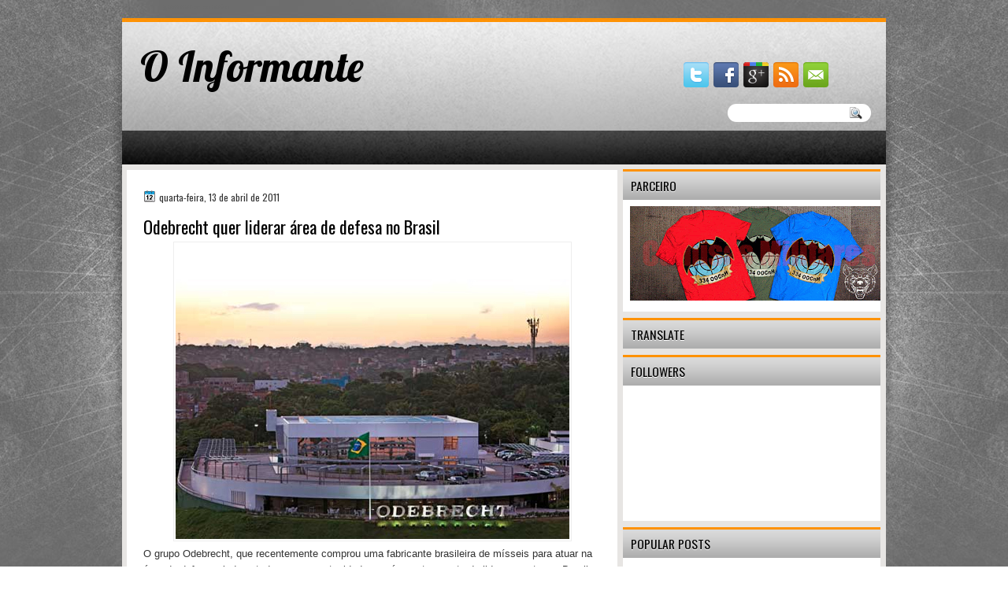

--- FILE ---
content_type: text/html; charset=UTF-8
request_url: https://codinomeinformante.blogspot.com/2011/04/odebrecht-quer-liderar-area-de-defesa.html
body_size: 33696
content:
<!DOCTYPE html>
<html dir='ltr' xmlns='http://www.w3.org/1999/xhtml' xmlns:b='http://www.google.com/2005/gml/b' xmlns:data='http://www.google.com/2005/gml/data' xmlns:expr='http://www.google.com/2005/gml/expr'>
<head>
<link href='https://www.blogger.com/static/v1/widgets/2944754296-widget_css_bundle.css' rel='stylesheet' type='text/css'/>
<meta content='900988803350484' property='fb:app_id'/>
<link href="//fonts.googleapis.com/css?family=Oswald" rel="stylesheet" type="text/css">
<link href="//fonts.googleapis.com/css?family=Marvel" rel="stylesheet" type="text/css">
<link href="//fonts.googleapis.com/css?family=Play" rel="stylesheet" type="text/css">
<link href="//fonts.googleapis.com/css?family=Lobster" rel="stylesheet" type="text/css">
<link href="//fonts.googleapis.com/css?family=Shadows+Into+Light" rel="stylesheet" type="text/css">
<link href="//fonts.googleapis.com/css?family=Droid+Sans:bold" rel="stylesheet" type="text/css">
<link href="//fonts.googleapis.com/css?family=Droid+Serif:bold" rel="stylesheet" type="text/css">
<link href="//fonts.googleapis.com/css?family=Raleway:100" rel="stylesheet" type="text/css">
<meta content='text/html; charset=UTF-8' http-equiv='Content-Type'/>
<meta content='blogger' name='generator'/>
<link href='https://codinomeinformante.blogspot.com/favicon.ico' rel='icon' type='image/x-icon'/>
<link href='http://codinomeinformante.blogspot.com/2011/04/odebrecht-quer-liderar-area-de-defesa.html' rel='canonical'/>
<link rel="alternate" type="application/atom+xml" title="O Informante - Atom" href="https://codinomeinformante.blogspot.com/feeds/posts/default" />
<link rel="alternate" type="application/rss+xml" title="O Informante - RSS" href="https://codinomeinformante.blogspot.com/feeds/posts/default?alt=rss" />
<link rel="service.post" type="application/atom+xml" title="O Informante - Atom" href="https://www.blogger.com/feeds/5355741055497844160/posts/default" />

<link rel="alternate" type="application/atom+xml" title="O Informante - Atom" href="https://codinomeinformante.blogspot.com/feeds/2774967097587231738/comments/default" />
<!--Can't find substitution for tag [blog.ieCssRetrofitLinks]-->
<link href='https://blogger.googleusercontent.com/img/b/R29vZ2xl/AVvXsEjl2naw8fgdwxUDJNBsZ3p5MJk7G_ovKOm5R_V3JKLd3Pp8wA7oa6-bW3h2WtWKHHQWvYq4g0oYqlSKk_X7vCm90gBBc9s6dtw0oYoIYWuF0cQsjM9RFm8knD_p7eiaFcdzwWrLCM_n/s1600/Odebrecht.jpg' rel='image_src'/>
<meta content='http://codinomeinformante.blogspot.com/2011/04/odebrecht-quer-liderar-area-de-defesa.html' property='og:url'/>
<meta content='Odebrecht quer liderar área de defesa no Brasil' property='og:title'/>
<meta content='O INFORMANTE é um blog sobre história militar, geopolítica, armas e assuntos relacionados.' property='og:description'/>
<meta content='https://blogger.googleusercontent.com/img/b/R29vZ2xl/AVvXsEjl2naw8fgdwxUDJNBsZ3p5MJk7G_ovKOm5R_V3JKLd3Pp8wA7oa6-bW3h2WtWKHHQWvYq4g0oYqlSKk_X7vCm90gBBc9s6dtw0oYoIYWuF0cQsjM9RFm8knD_p7eiaFcdzwWrLCM_n/w1200-h630-p-k-no-nu/Odebrecht.jpg' property='og:image'/>
<title>O Informante: Odebrecht quer liderar área de defesa no Brasil</title>
<style id='page-skin-1' type='text/css'><!--
/*
-----------------------------------------------
Blogger Template Style
Name:   BrownGreen
Author: Klodian
URL:    www.deluxetemplates.net
Date: Apr 2013
----------------------------------------------- */
#navbar-iframe {
display: none !important;
}
/* Use this with templates/template-twocol.html */
body {
color: #333333;
font: small Georgia Serif;
margin: 0;
text-align: center;
}
a:link {
color: #3366CC;
text-decoration: none;
}
a:visited {
color: #3366CC;
text-decoration: none;
}
#HTML123 h2 {
display: none;
}
a:hover {
color: #FC8901;
text-decoration: underline;
}
a img {
border-width: 0;
}
#header-wrapper {
height: 150px;
margin: 0 auto;
}
#header-inner {
height: 111px;
margin-left: auto;
margin-right: auto;
}
#header {
color: #000000;
text-align: left;
}
#header h1 {
font: 410% lobster,Oswald,Arial,Serif;
letter-spacing: 0;
margin: 0;
padding: 36px 0 0 23px;
text-transform: inherit;
}
#header a {
color: #000000;
text-decoration: none;
}
#header a:hover {
color: #000000;
}
#header .description {
font: 114%/15px 'Shadows Into Light',Trebuchet,Arial,Verdana,Sans-serif;
letter-spacing: 0;
margin: 1px 0 0;
padding: 0 1px 0 25px;
text-transform: none;
}
#header img {
margin-left: 0;
margin-right: auto;
margin-top: 0;
}
#outer-wrapper {
font: 100% Arial,Serif;
margin: 0 auto;
padding-top: 0;
text-align: left;
width: 970px;
}
#outer-wrapper1 {
}
#main-wrapper {
background: none repeat scroll 0 0 #FFFFFF;
float: left;
margin-left: 6px;
margin-top: 7px;
overflow: hidden;
padding: 21px;
width: 581px;
word-wrap: break-word;
}
#sidebar-wrapper {
float: right;
margin-right: 7px;
margin-top: 6px;
overflow: hidden;
width: 327px;
word-wrap: break-word;
}
#sidebar-wrapper2 {
float: left;
margin-right: 0;
margin-top: 0;
overflow: hidden;
width: 200px;
word-wrap: break-word;
}
h2 {
background: url("https://blogger.googleusercontent.com/img/b/R29vZ2xl/AVvXsEhOFKhqRsYzlGw699c9jVwycEwJZCZAuUPxUwc6MYCTAwpGsJRdh1F0M4smNuy-TPjfZWK7jACi9VsZQfxRz4apQcjdBOMCMz4IZYegF0MjGo6GRYkjM3ZcOczwxZBFzOmB4P4maNOBq6X6/s1600/h2.jpg") repeat-x scroll -32px 0 transparent;
border-top: 3px solid #FF9205;
color: #000000;
font: 120%/1.4em 'Oswald',Arial,Sans-serif;
letter-spacing: 0;
margin: 0;
padding: 8px 2px 7px 10px;
text-shadow: 0 1px #FFFFFF;
text-transform: uppercase;
}
.post {
margin: 0.5em 0 10px;
padding-bottom: 14px;
}
.post h3 {
color: #000000;
font-family: Oswald,Arial;
font-size: 170%;
font-weight: normal;
line-height: 1.4em;
margin: 0.25em 0 0;
padding: 0 0 4px;
}
.post h3 a, .post h3 a:visited, .post h3 strong {
color: #000000;
display: block;
font-weight: normal;
text-decoration: none;
}
.post h3 strong, .post h3 a:hover {
color: #333333;
}
.post-body {
line-height: 1.6em;
margin: 0 0 0.75em;
}
.post-body blockquote {
line-height: 1.3em;
}
.post-footer {
background: none repeat scroll 0 0 #F7F7F7;
border-bottom: 1px solid #DDDDDD;
border-top: 1px solid #DDDDDD;
color: #555555;
font: 90%/1.4em 'Oswald',Trebuchet,Arial,Verdana,Sans-serif;
letter-spacing: 0;
margin-bottom: 0.75em;
margin-left: 0;
margin-top: 7px;
padding: 10px;
text-transform: none;
}
.comment-link {
margin-left: 0.6em;
}
.post img, table.tr-caption-container {
border: 1px solid #EEEEEE;
padding: 2px;
}
.tr-caption-container img {
border: medium none;
padding: 0;
}
.post blockquote {
font: italic 13px georgia;
margin: 1em 20px;
}
.post blockquote p {
margin: 0.75em 0;
}
#comments h4 {
color: #666666;
font-size: 14px;
font-weight: bold;
letter-spacing: 0;
line-height: 1.4em;
margin: 1em 0;
text-transform: none;
}
#comments-block {
line-height: 1.6em;
margin: 1em 0 1.5em;
}
body#layout #main-wrapper {
margin-top: 0;
overflow: visible;
}
body#layout #sidebar-wrapper {
margin-top: 0;
overflow: visible;
}
#comments-block .comment-author {
-moz-background-inline-policy: continuous;
background: none repeat scroll 0 0 #EEEEEE;
border: 1px solid #EEEEEE;
font-size: 15px;
font-weight: normal;
margin-right: 20px;
padding: 5px;
}
#comments .blogger-comment-icon, .blogger-comment-icon {
-moz-background-inline-policy: continuous;
background: none repeat scroll 0 0 #E8DEC4;
border-color: #E8DEC4;
border-style: solid;
border-width: 2px 1px 1px;
line-height: 16px;
padding: 5px;
}
#comments-block .comment-body {
border-left: 1px solid #EEEEEE;
border-right: 1px solid #EEEEEE;
margin-left: 0;
margin-right: 20px;
padding: 7px;
}
#comments-block .comment-footer {
border-bottom: 1px solid #EEEEEE;
border-left: 1px solid #EEEEEE;
border-right: 1px solid #EEEEEE;
font-size: 11px;
line-height: 1.4em;
margin: -0.25em 20px 2em 0;
padding: 5px;
text-transform: none;
}
#comments-block .comment-body p {
margin: 0 0 0.75em;
}
.deleted-comment {
color: gray;
font-style: italic;
}
#blog-pager-newer-link {
background: none repeat scroll 0 0 #FFFFFF;
border: 1px solid #CCCCCC;
float: left;
padding: 7px;
}
#blog-pager-older-link {
background: url("https://blogger.googleusercontent.com/img/b/R29vZ2xl/AVvXsEjtaeZRNndneV8uKs7DuDV5ni4Q29CjpsmI6gRzRdGoFHX9cG8wgTq-wAcIsaNUbLU5s31o5YK6tdfYriISfHO091y0vpAt7SRAydfQjv39s8FqncQZJw29lxCuI_Y7-fsJNxTT499ruwx3/s1600/post.png") repeat-x scroll 0 1px transparent;
border: 1px solid #EEEEEE;
float: right;
padding: 10px;
}
#blog-pager {
margin: 25px 0 0;
overflow: hidden;
text-align: center;
}
.feed-links {
clear: both;
line-height: 2.5em;
}
.sidebar {
color: #333333;
line-height: 1.5em;
}
.sidebar2 {
color: #333333;
font-size: 90%;
line-height: 1.5em;
}
.sidebar ul {
list-style: none outside none;
margin: 0;
padding: 0;
}
.sidebar li {
border-bottom: 1px dotted #DDDDDD;
line-height: 1.5em;
margin: 0;
padding: 2px;
}
.sidebar2 .widget, .main .widget {
margin: 0 0 1.5em;
padding: 0 0 1.5em;
}
.sidebar2 ul {
list-style: none outside none;
margin: 0;
padding: 0;
}
.sidebar2 li {
border-bottom: 1px dotted #EEEEEE;
line-height: 1.5em;
margin: 0;
padding: 2px;
}
.sidebar2 .widget, .main .widget {
background: url("https://blogger.googleusercontent.com/img/b/R29vZ2xl/AVvXsEhHvMLbHI05u6xb2tOHYE6rBBJcliKUX05jWsI81o23_omNhcNpex9del6DDIc3bdPix-OBEH8iv81bhzb-_NPji5Nu_6XuZRKCc9qMsa55W_9bn31ZLNow2ArRTdRCc4pEX9_-KmDu1I9Y/s1600/postcont.png") repeat scroll 0 0 transparent;
margin: 5px 0;
padding: 5px;
}
.main .Blog {
background: none repeat scroll 0 0 transparent;
border: medium none;
padding: 0;
}
.profile-img {
border: 1px solid #CCCCCC;
float: left;
margin: 0 5px 5px 0;
padding: 4px;
}
.profile-data {
color: #999999;
font: bold 78%/1.6em 'Trebuchet MS',Trebuchet,Arial,Verdana,Sans-serif;
letter-spacing: 0.1em;
margin: 0;
text-transform: uppercase;
}
.profile-datablock {
margin: 0.5em 0;
}
.profile-textblock {
line-height: 1.6em;
margin: 0.5em 0;
}
.profile-link {
font: 78% 'Trebuchet MS',Trebuchet,Arial,Verdana,Sans-serif;
letter-spacing: 0.1em;
text-transform: uppercase;
}
#footer {
background: none repeat scroll 0 0 #EBE9E7;
clear: both;
color: #333333;
font: 12px arial;
letter-spacing: 0;
margin: 0 auto;
padding: 19px 0 18px;
text-align: center;
text-transform: none;
width: 970px;
}
.feed-links {
display: none;
}
#Attribution1 {
display: none;
}
body#layout #footer {
display: none;
}
body#layout #addthis_toolbox {
display: none;
}
body#layout #crosscol-wrapper {
display: none;
}
body#layout #searchbox {
display: none;
}
.post-share-buttons {
}
#sidebar-wrapper2 .sidebar .widget {
background: url("https://blogger.googleusercontent.com/img/b/R29vZ2xl/AVvXsEi9ZgGJAdUraz77_egp5pGgbhJAA7BAHAiQsvWQ_wSO2HxdFZJr-1xLrInj2fQOvkcHHhD2j85pqtJW9Xyba8cjHDONjwxpj4SepOLl-Cd35cYUwVxavLBJTNELYZZrO2FU1YIsgr9bY5cd/s1600/sidebar.png") no-repeat scroll right top #E5E9D5;
margin-bottom: 8px;
padding: 0;
}
#HTML111 h2 {
display: none;
}
#sidebar-wrapper2 .widget-content {
background: none repeat scroll 0 0 #FFFFFF;
margin: 0;
padding: 10px;
}
#sidebar-wrapper .sidebar .widget {
background: none repeat scroll 0 0 #FFFFFF;
margin-bottom: 8px;
padding-bottom: 0;
}
#sidebar-wrapper .widget-content {
margin: 0;
padding: 8px 9px 9px;
}
#footer-bg {
margin-top: auto;
}
.first-links {
font-size: 11px;
margin-bottom: -4px;
padding-left: 13px;
}
.second-links {
padding-left: 30px;
}
#footer a {
color: #333333;
}
#content-wrapper {
background: none repeat scroll 0 0 #E7E5E3;
margin-top: 1px;
padding-top: 0;
}
#PageList1 {
height: 30px;
margin: 0 auto 0 5px;
padding-top: 0;
width: 781px;
}
.PageList li a {
border-right: 1px solid #000000;
color: #FFFFFF;
font: 12px Oswald,Arial;
padding: 14px 14px 11px 2px;
text-transform: uppercase;
}
.crosscol .PageList li, .footer .PageList li {
background: none repeat scroll 0 0 transparent;
float: left;
list-style: none outside none;
margin: 0;
}
.PageList li.selected a {
color: #FFFFFF;
font-weight: normal;
text-decoration: none;
}
.PageList li a:hover {
text-decoration: none;
}
.searchbox {
-moz-background-inline-policy: continuous;
background: url("https://blogger.googleusercontent.com/img/b/R29vZ2xl/AVvXsEhLHv6DQcF-gnswv8BOyj9lliuxIVCdOxuRfpWpN2uO3apoYCuerYAT2D2418-9AnhPDtGDkamLypTJBVvdC1Qa2GdA716of4WhYjCZU6sPbEuK7EWoH5dUtWvBvHOnzyYmcxNLiGdlApA/s1600/search.png") no-repeat scroll 0 0 transparent;
display: block;
float: right;
height: 50px;
margin-right: 43px;
margin-top: -40px;
width: 249px;
}
.searchbox .textfield {
-moz-background-inline-policy: continuous;
background: none repeat scroll 0 0 transparent;
border: 0 none;
float: left;
height: 20px;
margin: 14px 1px 5px 25px;
width: 155px;
}
.searchbox .button {
-moz-background-inline-policy: continuous;
background: none repeat scroll 0 0 transparent;
border: 0 none;
cursor: pointer;
float: left;
height: 20px;
margin-left: 2px;
margin-top: 14px;
width: 35px;
}
h2.date-header {
background: url("https://blogger.googleusercontent.com/img/b/R29vZ2xl/AVvXsEjBferiORY0sDhQ5WxnrWZq7LLyU0iHQ0M2txmVBQaOtNoWBY64slaMK0sm_0rj7XQjETtcGdZTLKsF9W-5gmPVG1NCdocl5stORv4vb8uNCY9cyxYa1zhOSVOc5EQmEzdkOWj_YW9DGHg/s1600/1276328132_date.png") no-repeat scroll left -1px transparent;
border: medium none;
color: #333333;
font: 12px Oswald,Arial;
letter-spacing: 0;
margin: 0;
padding-left: 20px;
padding-top: 0;
text-shadow: 0 1px 0 #FFFFFF;
text-transform: none;
}
.post-author {
background: url("https://blogger.googleusercontent.com/img/b/R29vZ2xl/AVvXsEim86wsbUie4FznGgDBu01xWuuKl2lalBWOjWHe4iBRltOZHFeEMbm9a9FWw333xJ6Aksxs-xfXVpsAJWsXiFod5-UdMS2hz1IxKEaG4CExl5c47TPMMc6YUsFIlcxgIpUjaJQGoVfM0P0/s1600/aaa.png") no-repeat scroll 0 0 transparent;
padding-left: 20px;
}
.post-comment-link a {
background: url("https://blogger.googleusercontent.com/img/b/R29vZ2xl/AVvXsEgqFbJhxpyONNJzlvXDm_JQNtkUvotUvgC2wvMO0P0fAT9q_-d29HwEexsN1mF3I5WSE8gGURvg5F6L4yCLzz1xHFn4CwBUTHeqXeK4gQLR5-A1sCqCLDn-KAnteeMu14tZN267-m1MGj8/s1600/1276328597_comment.png") no-repeat scroll left center transparent;
padding-left: 20px;
}
.post-labels {
background: url("https://blogger.googleusercontent.com/img/b/R29vZ2xl/AVvXsEhtFtkFUet5WpxfyTBpez10yL0EpR294H_Rl_dcObEx8RmuLqkNIKc6mkLl4T7hrIOlYv0IxJ09taxrQVwEsrynIOjwYrkrYEJkma5dEUp3aPmXWIZzlFY3c7LCdChCHRr9-4kd1fOKX7Y/s1600/1276330011_tags.png") no-repeat scroll left center transparent;
padding-left: 20px;
}
#wrapper1 {
background: none repeat scroll 0 0 #6D6D6D;
}
#wrapper {
background: url("https://blogger.googleusercontent.com/img/b/R29vZ2xl/AVvXsEjVjme1yTm1qMrhFrWGLpyY8BhYQR_clpeZ7Nz-jsvJunTu8Ki4ppX5k9mdg5_lo2P-HR7lpRmaroDNJ2N3gmAa4Uwvx8oyL_q6B8dtFcKPCk9zTNryr_TQhwmsPRP-QR9f3-IhMjBhzCLU/s1600/wrapper.jpg") no-repeat scroll center 0 transparent;
}
#content-but {
}
.col-left {
float: left;
width: 50%;
}
.col-right {
float: right;
width: 48%;
}
#HTML102 h2 {
display: none;
}
body#layout #ads-header {
float: right;
height: 60px;
margin-right: 20px;
margin-top: 0;
width: 300px;
}
body#layout #HTML102 {
float: right;
margin-right: 0;
width: 296px;
}
body#layout #Header1 {
float: left;
margin-left: 20px;
width: 600px;
}
body#layout #headertw {
display: none;
}
#headertw {
float: left;
height: 27px;
margin-left: 653px;
margin-top: -43px;
position: relative;
}
#headertw img {
margin-right: 5px;
padding: 0;
}
#searchbox {
-moz-background-inline-policy: continuous;
background: none repeat scroll 0 0 #FFFFFF;
border-radius: 12px 12px 12px 12px;
float: right;
height: 23px;
margin-right: 19px;
margin-top: -33px;
width: 182px;
}
#searchbox .textfield {
-moz-background-inline-policy: continuous;
background: none repeat scroll 0 0 transparent;
border: 0 none;
float: left;
height: 18px;
margin: 2px 1px 2px 8px;
width: 140px;
}
#searchbox .button {
-moz-background-inline-policy: continuous;
background: url("https://blogger.googleusercontent.com/img/b/R29vZ2xl/AVvXsEiXUU2XMywzHdVw_GyFeXSDZKcgs3t9iQYLRDAue_ZPnmEr3LjE0ap93M8bYknvpZIpggdwi7DB6TClIzCpZgDRUxrW94UkSHTiNeL2OKbqbPso74F-FbX5izuYsGIEqhR_4I3gi52xIN0/s1600/searc.png") no-repeat scroll 0 4px transparent;
border: 0 none;
cursor: pointer;
float: left;
height: 23px;
margin-left: 2px;
margin-top: 0;
width: 23px;
}
#HTML102 h2 {
display: none;
}
.text-h {
color: #FFFFFF;
display: none;
float: left;
font: bold 13px Arial;
margin-right: 10px;
margin-top: 5px;
text-transform: none;
}
#ads-header {
height: 60px;
margin-left: 713px;
margin-top: -47px;
width: 295px;
}
#newheader {
height: 38px;
margin-bottom: 0;
margin-left: auto;
margin-right: auto;
padding-top: 6px;
width: 950px;
}
.crosscol .PageList UL, .footer .PageList UL {
list-style: none outside none;
margin: 0;
padding: 0;
}
.post-footer a {
}
.date-outer {
margin-bottom: 5px;
}
#s3slider {
background: none repeat scroll 0 0 #FFFFFF;
border: 3px double #CCCCCC;
height: 299px;
margin-bottom: 25px;
margin-top: 0;
overflow: hidden;
position: relative;
text-shadow: 0 1px 0 #000000;
width: 590px;
}
#HTML123 h2 {
display: none;
}
#s3sliderContent {
background: none repeat scroll 0 0 #FFFFFF;
height: 300px;
list-style: none outside none;
margin-left: 0;
overflow: hidden;
padding: 0;
position: absolute;
top: -14px;
width: 590px;
}
.s3sliderImage {
float: left;
position: relative;
width: 590px;
}
.linkad a, linkad:hover {
color: #6D6D6D;
font-size: 10px;
height: 14px;
margin-left: 52px;
}
.s3sliderImage span {
background-color: #000000;
color: #FFFFFF;
display: none;
font-size: 12px;
height: 300px;
line-height: 16px;
opacity: 0.7;
overflow: hidden;
padding: 10px 13px;
position: absolute;
right: 0;
top: 0;
width: 180px;
}
.s3sliderImage strong a {
color: #FFFFFF;
font-family: 'Myriad Pro',Helvetica,Arial,Sans-Serif;
font-size: 20px;
}
.s3sliderImage strong a:hover {
color: #FFFFFF;
}
#HTML101 h2 {
display: none;
}
.sidebar a {
}
#wrapper-bg {
background: url("https://blogger.googleusercontent.com/img/b/R29vZ2xl/AVvXsEjb66rzEXKNnfoLbProRmvZ-F0W117WHyHRgn-EbcRzH3n0RFv86lkJk289k4RDtQqyV1_ZT4Kd4KYCmQ4jd2cf_-g2X0mT43ovQ_44sazFDe2V6kX7iZ9TTlT6K57ksa_p6ZjyXyy9leQQ/s1600/wrapper-bg.jpg") no-repeat scroll center 307px transparent;
}
.second-row h2 {
display: none;
}
.second-row a {
color: #000000;
}
.second-row {
height: 43px;
margin: 0 auto 0 0;
padding-bottom: 0;
padding-left: 0;
padding-right: 0;
text-shadow: 0 1px 0 #000000;
text-transform: none;
}
.second-row li {
color: #FFFFFF;
float: left;
font: bold 12px Arial;
margin: 0;
padding: 14px 11px 11px 7px;
text-transform: uppercase;
}
.second-row ul {
float: left;
list-style: none outside none;
margin: 0;
padding: 0;
width: 969px;
}
#top-social-profiles {
}
#ads-header img {
margin: 0 6px 0 0 !important;
}
#ads-header img:hover {
opacity: 0.8;
}
#top-social-profiles img {
margin: 0 6px 0 0 !important;
}
#top-social-profiles img:hover {
opacity: 0.8;
}
#top-social-profiles .widget-container {
background: none repeat scroll 0 0 transparent;
border: 0 none;
padding: 0;
}
.fp-slider {
background: none repeat scroll 0 0 #EEEEEE;
height: 333px;
margin: 0 0 17px;
overflow: hidden;
padding: 0;
position: relative;
width: 579px;
}
.fp-slides-container {
}
.fp-slides, .fp-thumbnail, .fp-prev-next, .fp-nav {
width: 580px;
}
.fp-slides, .fp-thumbnail {
height: 299px;
margin-left: 0;
margin-top: 0;
overflow: hidden;
position: relative;
}
.fp-title {
color: #FFFFFF;
font: bold 18px Arial,Helvetica,Sans-serif;
margin: 0;
padding: 0 0 2px;
text-shadow: 0 1px 0 #000000;
}
.fp-title a, .fp-title a:hover {
color: #FFFFFF;
text-decoration: none;
}
.fp-content {
background: none repeat scroll 0 0 #111111;
bottom: 0;
left: 0;
margin-left: 0;
opacity: 0.7;
overflow: hidden;
padding: 10px 15px;
position: absolute;
right: 0;
}
.fp-content p {
color: #FFFFFF;
line-height: 18px;
margin: 0;
padding: 0;
text-shadow: 0 1px 0 #000000;
}
.fp-more, .fp-more:hover {
color: #FFFFFF;
font-weight: bold;
}
.fp-nav {
height: 12px;
margin-left: 12px;
padding: 10px 0;
text-align: center;
}
.fp-pager a {
background-image: url("https://blogger.googleusercontent.com/img/b/R29vZ2xl/AVvXsEizB959b8U1Br_8aHZabiBinhFF7QigAqQUKoBvfvxN81dM9Y0CLoYcTbTF2wxEeWtwFM-VegAhZWUWt0vcJTCF4VbhFGPUygTCRcwYRD_xmBnJzY1KDHt3wRaj9YzbfBqt7aFOqlqpGVo/s1600/pages.png");
background-position: 0 0;
cursor: pointer;
display: inline-block;
float: none;
height: 15px;
line-height: 1;
margin: 0 8px 0 0;
overflow: hidden;
padding: 0;
text-indent: -999px;
width: 16px;
}
.fp-pager a:hover, .fp-pager a.activeSlide {
background-position: 0 -112px;
opacity: 1;
text-decoration: none;
}
.fp-prev-next-wrap {
position: relative;
z-index: 200;
}
.fp-prev-next {
bottom: 130px;
height: 37px;
left: 0;
position: absolute;
right: 0;
}
.fp-prev {
background: url("https://blogger.googleusercontent.com/img/b/R29vZ2xl/AVvXsEiP1ncC9vjQFWoy7vmocwjuEzPreScAkHluC39UKxo_1w-QVO1mr5ZVoky9A3hXuTLaZ9q1Ta_IomoobDfffQbPWH6kcyUGfffEdVf565QWjtGK9qbvvWU3dyuvFJDqxcW42dbslH6kAWo/s1600/prev.png") no-repeat scroll left top transparent;
float: left;
height: 51px;
margin-left: 10px;
margin-top: -180px;
width: 53px;
}
.col-left {
float: left;
width: 49%;
}
.col-right {
float: right;
width: 48%;
}
.fp-prev:hover {
}
.fp-next {
background: url("https://blogger.googleusercontent.com/img/b/R29vZ2xl/AVvXsEjq5l8K_q1vKgRAAmClBCNIduPTlXAyGtzdD46ZPxViujGU0c6jxCkRKzX4Hf2fCm0wBjCfQIIxaZARlGLhfBcMWzMQDc7bSuPWsvzQN07zc5zMRhzIMC_UgsuZ3eGVhxm0UeB0LPNA_2s/s1600/next.png") no-repeat scroll right top transparent;
float: right;
height: 51px;
margin-right: 13px;
margin-top: -180px;
width: 53px;
}
.fp-next:hover {
}
div.jump-link {
font: 100%/1.4em 'Oswald',Trebuchet,Arial,Verdana,Sans-serif;
padding: 7px;
}
#lower2 {
color: #EEEEEE;
font: 13px arial;
margin: 0 auto;
text-align: left;
}
#lowerbar-wrapper2 .widget-content {
color: #000000;
margin: 0;
padding: 10px;
}
#lowerbar-wrapper2 h2 {
background: url("https://blogger.googleusercontent.com/img/b/R29vZ2xl/AVvXsEhOFKhqRsYzlGw699c9jVwycEwJZCZAuUPxUwc6MYCTAwpGsJRdh1F0M4smNuy-TPjfZWK7jACi9VsZQfxRz4apQcjdBOMCMz4IZYegF0MjGo6GRYkjM3ZcOczwxZBFzOmB4P4maNOBq6X6/s1600/h2.jpg") repeat-x scroll -32px 0 transparent;
color: #000000;
font: 130% Oswald,Arial;
letter-spacing: 0;
margin: 0;
padding: 4px 8px;
text-shadow: none;
text-transform: uppercase;
}
#lowerbar-wrapper2 ul {
list-style: none outside none;
margin: 0;
padding: 0;
}
#lowerbar-wrapper2 li {
margin: 0;
padding: 2px 0;
}
#lowerbar-wrapper2 {
background: none repeat scroll 0 0 #FFFFFF;
float: left;
line-height: 1.6em;
margin: 0 8px -4px;
overflow: hidden;
width: 303px;
word-wrap: break-word;
}
#lower-wrapper2 {
background: none repeat scroll 0 0 #D8D6D5;
margin: 0 auto;
padding: 12px 5px 1px;
width: 960px;
}
.info {
color: #333333;
font-size: 11px;
margin-top: 10px;
padding: 0;
text-align: center;
}
.info a {
color: #333333;
text-decoration: none;
}
div.infoimg {
margin-right: 19px;
margin-top: 7px;
text-align: center;

--></style>
<script src='https://ajax.googleapis.com/ajax/libs/jquery/1.5.1/jquery.min.js' type='text/javascript'></script>
<script type='text/javascript'>
//<![CDATA[

(function($){
	/* hoverIntent by Brian Cherne */
	$.fn.hoverIntent = function(f,g) {
		// default configuration options
		var cfg = {
			sensitivity: 7,
			interval: 100,
			timeout: 0
		};
		// override configuration options with user supplied object
		cfg = $.extend(cfg, g ? { over: f, out: g } : f );

		// instantiate variables
		// cX, cY = current X and Y position of mouse, updated by mousemove event
		// pX, pY = previous X and Y position of mouse, set by mouseover and polling interval
		var cX, cY, pX, pY;

		// A private function for getting mouse position
		var track = function(ev) {
			cX = ev.pageX;
			cY = ev.pageY;
		};

		// A private function for comparing current and previous mouse position
		var compare = function(ev,ob) {
			ob.hoverIntent_t = clearTimeout(ob.hoverIntent_t);
			// compare mouse positions to see if they've crossed the threshold
			if ( ( Math.abs(pX-cX) + Math.abs(pY-cY) ) < cfg.sensitivity ) {
				$(ob).unbind("mousemove",track);
				// set hoverIntent state to true (so mouseOut can be called)
				ob.hoverIntent_s = 1;
				return cfg.over.apply(ob,[ev]);
			} else {
				// set previous coordinates for next time
				pX = cX; pY = cY;
				// use self-calling timeout, guarantees intervals are spaced out properly (avoids JavaScript timer bugs)
				ob.hoverIntent_t = setTimeout( function(){compare(ev, ob);} , cfg.interval );
			}
		};

		// A private function for delaying the mouseOut function
		var delay = function(ev,ob) {
			ob.hoverIntent_t = clearTimeout(ob.hoverIntent_t);
			ob.hoverIntent_s = 0;
			return cfg.out.apply(ob,[ev]);
		};

		// A private function for handling mouse 'hovering'
		var handleHover = function(e) {
			// next three lines copied from jQuery.hover, ignore children onMouseOver/onMouseOut
			var p = (e.type == "mouseover" ? e.fromElement : e.toElement) || e.relatedTarget;
			while ( p && p != this ) { try { p = p.parentNode; } catch(e) { p = this; } }
			if ( p == this ) { return false; }

			// copy objects to be passed into t (required for event object to be passed in IE)
			var ev = jQuery.extend({},e);
			var ob = this;

			// cancel hoverIntent timer if it exists
			if (ob.hoverIntent_t) { ob.hoverIntent_t = clearTimeout(ob.hoverIntent_t); }

			// else e.type == "onmouseover"
			if (e.type == "mouseover") {
				// set "previous" X and Y position based on initial entry point
				pX = ev.pageX; pY = ev.pageY;
				// update "current" X and Y position based on mousemove
				$(ob).bind("mousemove",track);
				// start polling interval (self-calling timeout) to compare mouse coordinates over time
				if (ob.hoverIntent_s != 1) { ob.hoverIntent_t = setTimeout( function(){compare(ev,ob);} , cfg.interval );}

			// else e.type == "onmouseout"
			} else {
				// unbind expensive mousemove event
				$(ob).unbind("mousemove",track);
				// if hoverIntent state is true, then call the mouseOut function after the specified delay
				if (ob.hoverIntent_s == 1) { ob.hoverIntent_t = setTimeout( function(){delay(ev,ob);} , cfg.timeout );}
			}
		};

		// bind the function to the two event listeners
		return this.mouseover(handleHover).mouseout(handleHover);
	};
	
})(jQuery);

//]]>
</script>
<script type='text/javascript'>
//<![CDATA[

/*
 * Superfish v1.4.8 - jQuery menu widget
 * Copyright (c) 2008 Joel Birch
 *
 * Dual licensed under the MIT and GPL licenses:
 * 	http://www.opensource.org/licenses/mit-license.php
 * 	http://www.gnu.org/licenses/gpl.html
 *
 * CHANGELOG: http://users.tpg.com.au/j_birch/plugins/superfish/changelog.txt
 */

;(function($){
	$.fn.superfish = function(op){

		var sf = $.fn.superfish,
			c = sf.c,
			$arrow = $(['<span class="',c.arrowClass,'"> &#187;</span>'].join('')),
			over = function(){
				var $$ = $(this), menu = getMenu($$);
				clearTimeout(menu.sfTimer);
				$$.showSuperfishUl().siblings().hideSuperfishUl();
			},
			out = function(){
				var $$ = $(this), menu = getMenu($$), o = sf.op;
				clearTimeout(menu.sfTimer);
				menu.sfTimer=setTimeout(function(){
					o.retainPath=($.inArray($$[0],o.$path)>-1);
					$$.hideSuperfishUl();
					if (o.$path.length && $$.parents(['li.',o.hoverClass].join('')).length<1){over.call(o.$path);}
				},o.delay);	
			},
			getMenu = function($menu){
				var menu = $menu.parents(['ul.',c.menuClass,':first'].join(''))[0];
				sf.op = sf.o[menu.serial];
				return menu;
			},
			addArrow = function($a){ $a.addClass(c.anchorClass).append($arrow.clone()); };
			
		return this.each(function() {
			var s = this.serial = sf.o.length;
			var o = $.extend({},sf.defaults,op);
			o.$path = $('li.'+o.pathClass,this).slice(0,o.pathLevels).each(function(){
				$(this).addClass([o.hoverClass,c.bcClass].join(' '))
					.filter('li:has(ul)').removeClass(o.pathClass);
			});
			sf.o[s] = sf.op = o;
			
			$('li:has(ul)',this)[($.fn.hoverIntent && !o.disableHI) ? 'hoverIntent' : 'hover'](over,out).each(function() {
				if (o.autoArrows) addArrow( $('>a:first-child',this) );
			})
			.not('.'+c.bcClass)
				.hideSuperfishUl();
			
			var $a = $('a',this);
			$a.each(function(i){
				var $li = $a.eq(i).parents('li');
				$a.eq(i).focus(function(){over.call($li);}).blur(function(){out.call($li);});
			});
			o.onInit.call(this);
			
		}).each(function() {
			var menuClasses = [c.menuClass];
			if (sf.op.dropShadows  && !($.browser.msie && $.browser.version < 7)) menuClasses.push(c.shadowClass);
			$(this).addClass(menuClasses.join(' '));
		});
	};

	var sf = $.fn.superfish;
	sf.o = [];
	sf.op = {};
	sf.IE7fix = function(){
		var o = sf.op;
		if ($.browser.msie && $.browser.version > 6 && o.dropShadows && o.animation.opacity!=undefined)
			this.toggleClass(sf.c.shadowClass+'-off');
		};
	sf.c = {
		bcClass     : 'sf-breadcrumb',
		menuClass   : 'sf-js-enabled',
		anchorClass : 'sf-with-ul',
		arrowClass  : 'sf-sub-indicator',
		shadowClass : 'sf-shadow'
	};
	sf.defaults = {
		hoverClass	: 'sfHover',
		pathClass	: 'overideThisToUse',
		pathLevels	: 1,
		delay		: 800,
		animation	: {opacity:'show'},
		speed		: 'normal',
		autoArrows	: true,
		dropShadows : true,
		disableHI	: false,		// true disables hoverIntent detection
		onInit		: function(){}, // callback functions
		onBeforeShow: function(){},
		onShow		: function(){},
		onHide		: function(){}
	};
	$.fn.extend({
		hideSuperfishUl : function(){
			var o = sf.op,
				not = (o.retainPath===true) ? o.$path : '';
			o.retainPath = false;
			var $ul = $(['li.',o.hoverClass].join(''),this).add(this).not(not).removeClass(o.hoverClass)
					.find('>ul').hide().css('visibility','hidden');
			o.onHide.call($ul);
			return this;
		},
		showSuperfishUl : function(){
			var o = sf.op,
				sh = sf.c.shadowClass+'-off',
				$ul = this.addClass(o.hoverClass)
					.find('>ul:hidden').css('visibility','visible');
			sf.IE7fix.call($ul);
			o.onBeforeShow.call($ul);
			$ul.animate(o.animation,o.speed,function(){ sf.IE7fix.call($ul); o.onShow.call($ul); });
			return this;
		}
	});

})(jQuery);



//]]>
</script>
<script type='text/javascript'>
//<![CDATA[

/*
 * jQuery Cycle Plugin (with Transition Definitions)
 * Examples and documentation at: http://jquery.malsup.com/cycle/
 * Copyright (c) 2007-2010 M. Alsup
 * Version: 2.88 (08-JUN-2010)
 * Dual licensed under the MIT and GPL licenses.
 * http://jquery.malsup.com/license.html
 * Requires: jQuery v1.2.6 or later
 */
(function($){var ver="2.88";if($.support==undefined){$.support={opacity:!($.browser.msie)};}function debug(s){if($.fn.cycle.debug){log(s);}}function log(){if(window.console&&window.console.log){window.console.log("[cycle] "+Array.prototype.join.call(arguments," "));}}$.fn.cycle=function(options,arg2){var o={s:this.selector,c:this.context};if(this.length===0&&options!="stop"){if(!$.isReady&&o.s){log("DOM not ready, queuing slideshow");$(function(){$(o.s,o.c).cycle(options,arg2);});return this;}log("terminating; zero elements found by selector"+($.isReady?"":" (DOM not ready)"));return this;}return this.each(function(){var opts=handleArguments(this,options,arg2);if(opts===false){return;}opts.updateActivePagerLink=opts.updateActivePagerLink||$.fn.cycle.updateActivePagerLink;if(this.cycleTimeout){clearTimeout(this.cycleTimeout);}this.cycleTimeout=this.cyclePause=0;var $cont=$(this);var $slides=opts.slideExpr?$(opts.slideExpr,this):$cont.children();var els=$slides.get();if(els.length<2){log("terminating; too few slides: "+els.length);return;}var opts2=buildOptions($cont,$slides,els,opts,o);if(opts2===false){return;}var startTime=opts2.continuous?10:getTimeout(els[opts2.currSlide],els[opts2.nextSlide],opts2,!opts2.rev);if(startTime){startTime+=(opts2.delay||0);if(startTime<10){startTime=10;}debug("first timeout: "+startTime);this.cycleTimeout=setTimeout(function(){go(els,opts2,0,(!opts2.rev&&!opts.backwards));},startTime);}});};function handleArguments(cont,options,arg2){if(cont.cycleStop==undefined){cont.cycleStop=0;}if(options===undefined||options===null){options={};}if(options.constructor==String){switch(options){case"destroy":case"stop":var opts=$(cont).data("cycle.opts");if(!opts){return false;}cont.cycleStop++;if(cont.cycleTimeout){clearTimeout(cont.cycleTimeout);}cont.cycleTimeout=0;$(cont).removeData("cycle.opts");if(options=="destroy"){destroy(opts);}return false;case"toggle":cont.cyclePause=(cont.cyclePause===1)?0:1;checkInstantResume(cont.cyclePause,arg2,cont);return false;case"pause":cont.cyclePause=1;return false;case"resume":cont.cyclePause=0;checkInstantResume(false,arg2,cont);return false;case"prev":case"next":var opts=$(cont).data("cycle.opts");if(!opts){log('options not found, "prev/next" ignored');return false;}$.fn.cycle[options](opts);return false;default:options={fx:options};}return options;}else{if(options.constructor==Number){var num=options;options=$(cont).data("cycle.opts");if(!options){log("options not found, can not advance slide");return false;}if(num<0||num>=options.elements.length){log("invalid slide index: "+num);return false;}options.nextSlide=num;if(cont.cycleTimeout){clearTimeout(cont.cycleTimeout);cont.cycleTimeout=0;}if(typeof arg2=="string"){options.oneTimeFx=arg2;}go(options.elements,options,1,num>=options.currSlide);return false;}}return options;function checkInstantResume(isPaused,arg2,cont){if(!isPaused&&arg2===true){var options=$(cont).data("cycle.opts");if(!options){log("options not found, can not resume");return false;}if(cont.cycleTimeout){clearTimeout(cont.cycleTimeout);cont.cycleTimeout=0;}go(options.elements,options,1,(!opts.rev&&!opts.backwards));}}}function removeFilter(el,opts){if(!$.support.opacity&&opts.cleartype&&el.style.filter){try{el.style.removeAttribute("filter");}catch(smother){}}}function destroy(opts){if(opts.next){$(opts.next).unbind(opts.prevNextEvent);}if(opts.prev){$(opts.prev).unbind(opts.prevNextEvent);}if(opts.pager||opts.pagerAnchorBuilder){$.each(opts.pagerAnchors||[],function(){this.unbind().remove();});}opts.pagerAnchors=null;if(opts.destroy){opts.destroy(opts);}}function buildOptions($cont,$slides,els,options,o){var opts=$.extend({},$.fn.cycle.defaults,options||{},$.metadata?$cont.metadata():$.meta?$cont.data():{});if(opts.autostop){opts.countdown=opts.autostopCount||els.length;}var cont=$cont[0];$cont.data("cycle.opts",opts);opts.$cont=$cont;opts.stopCount=cont.cycleStop;opts.elements=els;opts.before=opts.before?[opts.before]:[];opts.after=opts.after?[opts.after]:[];opts.after.unshift(function(){opts.busy=0;});if(!$.support.opacity&&opts.cleartype){opts.after.push(function(){removeFilter(this,opts);});}if(opts.continuous){opts.after.push(function(){go(els,opts,0,(!opts.rev&&!opts.backwards));});}saveOriginalOpts(opts);if(!$.support.opacity&&opts.cleartype&&!opts.cleartypeNoBg){clearTypeFix($slides);}if($cont.css("position")=="static"){$cont.css("position","relative");}if(opts.width){$cont.width(opts.width);}if(opts.height&&opts.height!="auto"){$cont.height(opts.height);}if(opts.startingSlide){opts.startingSlide=parseInt(opts.startingSlide);}else{if(opts.backwards){opts.startingSlide=els.length-1;}}if(opts.random){opts.randomMap=[];for(var i=0;i<els.length;i++){opts.randomMap.push(i);}opts.randomMap.sort(function(a,b){return Math.random()-0.5;});opts.randomIndex=1;opts.startingSlide=opts.randomMap[1];}else{if(opts.startingSlide>=els.length){opts.startingSlide=0;}}opts.currSlide=opts.startingSlide||0;var first=opts.startingSlide;$slides.css({position:"absolute",top:0,left:0}).hide().each(function(i){var z;if(opts.backwards){z=first?i<=first?els.length+(i-first):first-i:els.length-i;}else{z=first?i>=first?els.length-(i-first):first-i:els.length-i;}$(this).css("z-index",z);});$(els[first]).css("opacity",1).show();removeFilter(els[first],opts);if(opts.fit&&opts.width){$slides.width(opts.width);}if(opts.fit&&opts.height&&opts.height!="auto"){$slides.height(opts.height);}var reshape=opts.containerResize&&!$cont.innerHeight();if(reshape){var maxw=0,maxh=0;for(var j=0;j<els.length;j++){var $e=$(els[j]),e=$e[0],w=$e.outerWidth(),h=$e.outerHeight();if(!w){w=e.offsetWidth||e.width||$e.attr("width");}if(!h){h=e.offsetHeight||e.height||$e.attr("height");}maxw=w>maxw?w:maxw;maxh=h>maxh?h:maxh;}if(maxw>0&&maxh>0){$cont.css({width:maxw+"px",height:maxh+"px"});}}if(opts.pause){$cont.hover(function(){this.cyclePause++;},function(){this.cyclePause--;});}if(supportMultiTransitions(opts)===false){return false;}var requeue=false;options.requeueAttempts=options.requeueAttempts||0;$slides.each(function(){var $el=$(this);this.cycleH=(opts.fit&&opts.height)?opts.height:($el.height()||this.offsetHeight||this.height||$el.attr("height")||0);this.cycleW=(opts.fit&&opts.width)?opts.width:($el.width()||this.offsetWidth||this.width||$el.attr("width")||0);if($el.is("img")){var loadingIE=($.browser.msie&&this.cycleW==28&&this.cycleH==30&&!this.complete);var loadingFF=($.browser.mozilla&&this.cycleW==34&&this.cycleH==19&&!this.complete);var loadingOp=($.browser.opera&&((this.cycleW==42&&this.cycleH==19)||(this.cycleW==37&&this.cycleH==17))&&!this.complete);var loadingOther=(this.cycleH==0&&this.cycleW==0&&!this.complete);if(loadingIE||loadingFF||loadingOp||loadingOther){if(o.s&&opts.requeueOnImageNotLoaded&&++options.requeueAttempts<100){log(options.requeueAttempts," - img slide not loaded, requeuing slideshow: ",this.src,this.cycleW,this.cycleH);setTimeout(function(){$(o.s,o.c).cycle(options);},opts.requeueTimeout);requeue=true;return false;}else{log("could not determine size of image: "+this.src,this.cycleW,this.cycleH);}}}return true;});if(requeue){return false;}opts.cssBefore=opts.cssBefore||{};opts.animIn=opts.animIn||{};opts.animOut=opts.animOut||{};$slides.not(":eq("+first+")").css(opts.cssBefore);if(opts.cssFirst){$($slides[first]).css(opts.cssFirst);}if(opts.timeout){opts.timeout=parseInt(opts.timeout);if(opts.speed.constructor==String){opts.speed=$.fx.speeds[opts.speed]||parseInt(opts.speed);}if(!opts.sync){opts.speed=opts.speed/2;}var buffer=opts.fx=="shuffle"?500:250;while((opts.timeout-opts.speed)<buffer){opts.timeout+=opts.speed;}}if(opts.easing){opts.easeIn=opts.easeOut=opts.easing;}if(!opts.speedIn){opts.speedIn=opts.speed;}if(!opts.speedOut){opts.speedOut=opts.speed;}opts.slideCount=els.length;opts.currSlide=opts.lastSlide=first;if(opts.random){if(++opts.randomIndex==els.length){opts.randomIndex=0;}opts.nextSlide=opts.randomMap[opts.randomIndex];}else{if(opts.backwards){opts.nextSlide=opts.startingSlide==0?(els.length-1):opts.startingSlide-1;}else{opts.nextSlide=opts.startingSlide>=(els.length-1)?0:opts.startingSlide+1;}}if(!opts.multiFx){var init=$.fn.cycle.transitions[opts.fx];if($.isFunction(init)){init($cont,$slides,opts);}else{if(opts.fx!="custom"&&!opts.multiFx){log("unknown transition: "+opts.fx,"; slideshow terminating");return false;}}}var e0=$slides[first];if(opts.before.length){opts.before[0].apply(e0,[e0,e0,opts,true]);}if(opts.after.length>1){opts.after[1].apply(e0,[e0,e0,opts,true]);}if(opts.next){$(opts.next).bind(opts.prevNextEvent,function(){return advance(opts,opts.rev?-1:1);});}if(opts.prev){$(opts.prev).bind(opts.prevNextEvent,function(){return advance(opts,opts.rev?1:-1);});}if(opts.pager||opts.pagerAnchorBuilder){buildPager(els,opts);}exposeAddSlide(opts,els);return opts;}function saveOriginalOpts(opts){opts.original={before:[],after:[]};opts.original.cssBefore=$.extend({},opts.cssBefore);opts.original.cssAfter=$.extend({},opts.cssAfter);opts.original.animIn=$.extend({},opts.animIn);opts.original.animOut=$.extend({},opts.animOut);$.each(opts.before,function(){opts.original.before.push(this);});$.each(opts.after,function(){opts.original.after.push(this);});}function supportMultiTransitions(opts){var i,tx,txs=$.fn.cycle.transitions;if(opts.fx.indexOf(",")>0){opts.multiFx=true;opts.fxs=opts.fx.replace(/\s*/g,"").split(",");for(i=0;i<opts.fxs.length;i++){var fx=opts.fxs[i];tx=txs[fx];if(!tx||!txs.hasOwnProperty(fx)||!$.isFunction(tx)){log("discarding unknown transition: ",fx);opts.fxs.splice(i,1);i--;}}if(!opts.fxs.length){log("No valid transitions named; slideshow terminating.");return false;}}else{if(opts.fx=="all"){opts.multiFx=true;opts.fxs=[];for(p in txs){tx=txs[p];if(txs.hasOwnProperty(p)&&$.isFunction(tx)){opts.fxs.push(p);}}}}if(opts.multiFx&&opts.randomizeEffects){var r1=Math.floor(Math.random()*20)+30;for(i=0;i<r1;i++){var r2=Math.floor(Math.random()*opts.fxs.length);opts.fxs.push(opts.fxs.splice(r2,1)[0]);}debug("randomized fx sequence: ",opts.fxs);}return true;}function exposeAddSlide(opts,els){opts.addSlide=function(newSlide,prepend){var $s=$(newSlide),s=$s[0];if(!opts.autostopCount){opts.countdown++;}els[prepend?"unshift":"push"](s);if(opts.els){opts.els[prepend?"unshift":"push"](s);}opts.slideCount=els.length;$s.css("position","absolute");$s[prepend?"prependTo":"appendTo"](opts.$cont);if(prepend){opts.currSlide++;opts.nextSlide++;}if(!$.support.opacity&&opts.cleartype&&!opts.cleartypeNoBg){clearTypeFix($s);}if(opts.fit&&opts.width){$s.width(opts.width);}if(opts.fit&&opts.height&&opts.height!="auto"){$slides.height(opts.height);}s.cycleH=(opts.fit&&opts.height)?opts.height:$s.height();s.cycleW=(opts.fit&&opts.width)?opts.width:$s.width();$s.css(opts.cssBefore);if(opts.pager||opts.pagerAnchorBuilder){$.fn.cycle.createPagerAnchor(els.length-1,s,$(opts.pager),els,opts);}if($.isFunction(opts.onAddSlide)){opts.onAddSlide($s);}else{$s.hide();}};}$.fn.cycle.resetState=function(opts,fx){fx=fx||opts.fx;opts.before=[];opts.after=[];opts.cssBefore=$.extend({},opts.original.cssBefore);opts.cssAfter=$.extend({},opts.original.cssAfter);opts.animIn=$.extend({},opts.original.animIn);opts.animOut=$.extend({},opts.original.animOut);opts.fxFn=null;$.each(opts.original.before,function(){opts.before.push(this);});$.each(opts.original.after,function(){opts.after.push(this);});var init=$.fn.cycle.transitions[fx];if($.isFunction(init)){init(opts.$cont,$(opts.elements),opts);}};function go(els,opts,manual,fwd){if(manual&&opts.busy&&opts.manualTrump){debug("manualTrump in go(), stopping active transition");$(els).stop(true,true);opts.busy=false;}if(opts.busy){debug("transition active, ignoring new tx request");return;}var p=opts.$cont[0],curr=els[opts.currSlide],next=els[opts.nextSlide];if(p.cycleStop!=opts.stopCount||p.cycleTimeout===0&&!manual){return;}if(!manual&&!p.cyclePause&&!opts.bounce&&((opts.autostop&&(--opts.countdown<=0))||(opts.nowrap&&!opts.random&&opts.nextSlide<opts.currSlide))){if(opts.end){opts.end(opts);}return;}var changed=false;if((manual||!p.cyclePause)&&(opts.nextSlide!=opts.currSlide)){changed=true;var fx=opts.fx;curr.cycleH=curr.cycleH||$(curr).height();curr.cycleW=curr.cycleW||$(curr).width();next.cycleH=next.cycleH||$(next).height();next.cycleW=next.cycleW||$(next).width();if(opts.multiFx){if(opts.lastFx==undefined||++opts.lastFx>=opts.fxs.length){opts.lastFx=0;}fx=opts.fxs[opts.lastFx];opts.currFx=fx;}if(opts.oneTimeFx){fx=opts.oneTimeFx;opts.oneTimeFx=null;}$.fn.cycle.resetState(opts,fx);if(opts.before.length){$.each(opts.before,function(i,o){if(p.cycleStop!=opts.stopCount){return;}o.apply(next,[curr,next,opts,fwd]);});}var after=function(){$.each(opts.after,function(i,o){if(p.cycleStop!=opts.stopCount){return;}o.apply(next,[curr,next,opts,fwd]);});};debug("tx firing; currSlide: "+opts.currSlide+"; nextSlide: "+opts.nextSlide);opts.busy=1;if(opts.fxFn){opts.fxFn(curr,next,opts,after,fwd,manual&&opts.fastOnEvent);}else{if($.isFunction($.fn.cycle[opts.fx])){$.fn.cycle[opts.fx](curr,next,opts,after,fwd,manual&&opts.fastOnEvent);}else{$.fn.cycle.custom(curr,next,opts,after,fwd,manual&&opts.fastOnEvent);}}}if(changed||opts.nextSlide==opts.currSlide){opts.lastSlide=opts.currSlide;if(opts.random){opts.currSlide=opts.nextSlide;if(++opts.randomIndex==els.length){opts.randomIndex=0;}opts.nextSlide=opts.randomMap[opts.randomIndex];if(opts.nextSlide==opts.currSlide){opts.nextSlide=(opts.currSlide==opts.slideCount-1)?0:opts.currSlide+1;}}else{if(opts.backwards){var roll=(opts.nextSlide-1)<0;if(roll&&opts.bounce){opts.backwards=!opts.backwards;opts.nextSlide=1;opts.currSlide=0;}else{opts.nextSlide=roll?(els.length-1):opts.nextSlide-1;opts.currSlide=roll?0:opts.nextSlide+1;}}else{var roll=(opts.nextSlide+1)==els.length;if(roll&&opts.bounce){opts.backwards=!opts.backwards;opts.nextSlide=els.length-2;opts.currSlide=els.length-1;}else{opts.nextSlide=roll?0:opts.nextSlide+1;opts.currSlide=roll?els.length-1:opts.nextSlide-1;}}}}if(changed&&opts.pager){opts.updateActivePagerLink(opts.pager,opts.currSlide,opts.activePagerClass);}var ms=0;if(opts.timeout&&!opts.continuous){ms=getTimeout(els[opts.currSlide],els[opts.nextSlide],opts,fwd);}else{if(opts.continuous&&p.cyclePause){ms=10;}}if(ms>0){p.cycleTimeout=setTimeout(function(){go(els,opts,0,(!opts.rev&&!opts.backwards));},ms);}}$.fn.cycle.updateActivePagerLink=function(pager,currSlide,clsName){$(pager).each(function(){$(this).children().removeClass(clsName).eq(currSlide).addClass(clsName);});};function getTimeout(curr,next,opts,fwd){if(opts.timeoutFn){var t=opts.timeoutFn.call(curr,curr,next,opts,fwd);while((t-opts.speed)<250){t+=opts.speed;}debug("calculated timeout: "+t+"; speed: "+opts.speed);if(t!==false){return t;}}return opts.timeout;}$.fn.cycle.next=function(opts){advance(opts,opts.rev?-1:1);};$.fn.cycle.prev=function(opts){advance(opts,opts.rev?1:-1);};function advance(opts,val){var els=opts.elements;var p=opts.$cont[0],timeout=p.cycleTimeout;if(timeout){clearTimeout(timeout);p.cycleTimeout=0;}if(opts.random&&val<0){opts.randomIndex--;if(--opts.randomIndex==-2){opts.randomIndex=els.length-2;}else{if(opts.randomIndex==-1){opts.randomIndex=els.length-1;}}opts.nextSlide=opts.randomMap[opts.randomIndex];}else{if(opts.random){opts.nextSlide=opts.randomMap[opts.randomIndex];}else{opts.nextSlide=opts.currSlide+val;if(opts.nextSlide<0){if(opts.nowrap){return false;}opts.nextSlide=els.length-1;}else{if(opts.nextSlide>=els.length){if(opts.nowrap){return false;}opts.nextSlide=0;}}}}var cb=opts.onPrevNextEvent||opts.prevNextClick;if($.isFunction(cb)){cb(val>0,opts.nextSlide,els[opts.nextSlide]);}go(els,opts,1,val>=0);return false;}function buildPager(els,opts){var $p=$(opts.pager);$.each(els,function(i,o){$.fn.cycle.createPagerAnchor(i,o,$p,els,opts);});opts.updateActivePagerLink(opts.pager,opts.startingSlide,opts.activePagerClass);}$.fn.cycle.createPagerAnchor=function(i,el,$p,els,opts){var a;if($.isFunction(opts.pagerAnchorBuilder)){a=opts.pagerAnchorBuilder(i,el);debug("pagerAnchorBuilder("+i+", el) returned: "+a);}else{a='<a href="#">'+(i+1)+"</a>";}if(!a){return;}var $a=$(a);if($a.parents("body").length===0){var arr=[];if($p.length>1){$p.each(function(){var $clone=$a.clone(true);$(this).append($clone);arr.push($clone[0]);});$a=$(arr);}else{$a.appendTo($p);}}opts.pagerAnchors=opts.pagerAnchors||[];opts.pagerAnchors.push($a);$a.bind(opts.pagerEvent,function(e){e.preventDefault();opts.nextSlide=i;var p=opts.$cont[0],timeout=p.cycleTimeout;if(timeout){clearTimeout(timeout);p.cycleTimeout=0;}var cb=opts.onPagerEvent||opts.pagerClick;if($.isFunction(cb)){cb(opts.nextSlide,els[opts.nextSlide]);}go(els,opts,1,opts.currSlide<i);});if(!/^click/.test(opts.pagerEvent)&&!opts.allowPagerClickBubble){$a.bind("click.cycle",function(){return false;});}if(opts.pauseOnPagerHover){$a.hover(function(){opts.$cont[0].cyclePause++;},function(){opts.$cont[0].cyclePause--;});}};$.fn.cycle.hopsFromLast=function(opts,fwd){var hops,l=opts.lastSlide,c=opts.currSlide;if(fwd){hops=c>l?c-l:opts.slideCount-l;}else{hops=c<l?l-c:l+opts.slideCount-c;}return hops;};function clearTypeFix($slides){debug("applying clearType background-color hack");function hex(s){s=parseInt(s).toString(16);return s.length<2?"0"+s:s;}function getBg(e){for(;e&&e.nodeName.toLowerCase()!="html";e=e.parentNode){var v=$.css(e,"background-color");if(v.indexOf("rgb")>=0){var rgb=v.match(/\d+/g);return"#"+hex(rgb[0])+hex(rgb[1])+hex(rgb[2]);}if(v&&v!="transparent"){return v;}}return"#ffffff";}$slides.each(function(){$(this).css("background-color",getBg(this));});}$.fn.cycle.commonReset=function(curr,next,opts,w,h,rev){$(opts.elements).not(curr).hide();opts.cssBefore.opacity=1;opts.cssBefore.display="block";if(w!==false&&next.cycleW>0){opts.cssBefore.width=next.cycleW;}if(h!==false&&next.cycleH>0){opts.cssBefore.height=next.cycleH;}opts.cssAfter=opts.cssAfter||{};opts.cssAfter.display="none";$(curr).css("zIndex",opts.slideCount+(rev===true?1:0));$(next).css("zIndex",opts.slideCount+(rev===true?0:1));};$.fn.cycle.custom=function(curr,next,opts,cb,fwd,speedOverride){var $l=$(curr),$n=$(next);var speedIn=opts.speedIn,speedOut=opts.speedOut,easeIn=opts.easeIn,easeOut=opts.easeOut;$n.css(opts.cssBefore);if(speedOverride){if(typeof speedOverride=="number"){speedIn=speedOut=speedOverride;}else{speedIn=speedOut=1;}easeIn=easeOut=null;}var fn=function(){$n.animate(opts.animIn,speedIn,easeIn,cb);};$l.animate(opts.animOut,speedOut,easeOut,function(){if(opts.cssAfter){$l.css(opts.cssAfter);}if(!opts.sync){fn();}});if(opts.sync){fn();}};$.fn.cycle.transitions={fade:function($cont,$slides,opts){$slides.not(":eq("+opts.currSlide+")").css("opacity",0);opts.before.push(function(curr,next,opts){$.fn.cycle.commonReset(curr,next,opts);opts.cssBefore.opacity=0;});opts.animIn={opacity:1};opts.animOut={opacity:0};opts.cssBefore={top:0,left:0};}};$.fn.cycle.ver=function(){return ver;};$.fn.cycle.defaults={fx:"fade",timeout:4000,timeoutFn:null,continuous:0,speed:1000,speedIn:null,speedOut:null,next:null,prev:null,onPrevNextEvent:null,prevNextEvent:"click.cycle",pager:null,onPagerEvent:null,pagerEvent:"click.cycle",allowPagerClickBubble:false,pagerAnchorBuilder:null,before:null,after:null,end:null,easing:null,easeIn:null,easeOut:null,shuffle:null,animIn:null,animOut:null,cssBefore:null,cssAfter:null,fxFn:null,height:"auto",startingSlide:0,sync:1,random:0,fit:0,containerResize:1,pause:0,pauseOnPagerHover:0,autostop:0,autostopCount:0,delay:0,slideExpr:null,cleartype:!$.support.opacity,cleartypeNoBg:false,nowrap:0,fastOnEvent:0,randomizeEffects:1,rev:0,manualTrump:true,requeueOnImageNotLoaded:true,requeueTimeout:250,activePagerClass:"activeSlide",updateActivePagerLink:null,backwards:false};})(jQuery);
/*
 * jQuery Cycle Plugin Transition Definitions
 * This script is a plugin for the jQuery Cycle Plugin
 * Examples and documentation at: http://malsup.com/jquery/cycle/
 * Copyright (c) 2007-2010 M. Alsup
 * Version:	 2.72
 * Dual licensed under the MIT and GPL licenses:
 * http://www.opensource.org/licenses/mit-license.php
 * http://www.gnu.org/licenses/gpl.html
 */
(function($){$.fn.cycle.transitions.none=function($cont,$slides,opts){opts.fxFn=function(curr,next,opts,after){$(next).show();$(curr).hide();after();};};$.fn.cycle.transitions.scrollUp=function($cont,$slides,opts){$cont.css("overflow","hidden");opts.before.push($.fn.cycle.commonReset);var h=$cont.height();opts.cssBefore={top:h,left:0};opts.cssFirst={top:0};opts.animIn={top:0};opts.animOut={top:-h};};$.fn.cycle.transitions.scrollDown=function($cont,$slides,opts){$cont.css("overflow","hidden");opts.before.push($.fn.cycle.commonReset);var h=$cont.height();opts.cssFirst={top:0};opts.cssBefore={top:-h,left:0};opts.animIn={top:0};opts.animOut={top:h};};$.fn.cycle.transitions.scrollLeft=function($cont,$slides,opts){$cont.css("overflow","hidden");opts.before.push($.fn.cycle.commonReset);var w=$cont.width();opts.cssFirst={left:0};opts.cssBefore={left:w,top:0};opts.animIn={left:0};opts.animOut={left:0-w};};$.fn.cycle.transitions.scrollRight=function($cont,$slides,opts){$cont.css("overflow","hidden");opts.before.push($.fn.cycle.commonReset);var w=$cont.width();opts.cssFirst={left:0};opts.cssBefore={left:-w,top:0};opts.animIn={left:0};opts.animOut={left:w};};$.fn.cycle.transitions.scrollHorz=function($cont,$slides,opts){$cont.css("overflow","hidden").width();opts.before.push(function(curr,next,opts,fwd){$.fn.cycle.commonReset(curr,next,opts);opts.cssBefore.left=fwd?(next.cycleW-1):(1-next.cycleW);opts.animOut.left=fwd?-curr.cycleW:curr.cycleW;});opts.cssFirst={left:0};opts.cssBefore={top:0};opts.animIn={left:0};opts.animOut={top:0};};$.fn.cycle.transitions.scrollVert=function($cont,$slides,opts){$cont.css("overflow","hidden");opts.before.push(function(curr,next,opts,fwd){$.fn.cycle.commonReset(curr,next,opts);opts.cssBefore.top=fwd?(1-next.cycleH):(next.cycleH-1);opts.animOut.top=fwd?curr.cycleH:-curr.cycleH;});opts.cssFirst={top:0};opts.cssBefore={left:0};opts.animIn={top:0};opts.animOut={left:0};};$.fn.cycle.transitions.slideX=function($cont,$slides,opts){opts.before.push(function(curr,next,opts){$(opts.elements).not(curr).hide();$.fn.cycle.commonReset(curr,next,opts,false,true);opts.animIn.width=next.cycleW;});opts.cssBefore={left:0,top:0,width:0};opts.animIn={width:"show"};opts.animOut={width:0};};$.fn.cycle.transitions.slideY=function($cont,$slides,opts){opts.before.push(function(curr,next,opts){$(opts.elements).not(curr).hide();$.fn.cycle.commonReset(curr,next,opts,true,false);opts.animIn.height=next.cycleH;});opts.cssBefore={left:0,top:0,height:0};opts.animIn={height:"show"};opts.animOut={height:0};};$.fn.cycle.transitions.shuffle=function($cont,$slides,opts){var i,w=$cont.css("overflow","visible").width();$slides.css({left:0,top:0});opts.before.push(function(curr,next,opts){$.fn.cycle.commonReset(curr,next,opts,true,true,true);});if(!opts.speedAdjusted){opts.speed=opts.speed/2;opts.speedAdjusted=true;}opts.random=0;opts.shuffle=opts.shuffle||{left:-w,top:15};opts.els=[];for(i=0;i<$slides.length;i++){opts.els.push($slides[i]);}for(i=0;i<opts.currSlide;i++){opts.els.push(opts.els.shift());}opts.fxFn=function(curr,next,opts,cb,fwd){var $el=fwd?$(curr):$(next);$(next).css(opts.cssBefore);var count=opts.slideCount;$el.animate(opts.shuffle,opts.speedIn,opts.easeIn,function(){var hops=$.fn.cycle.hopsFromLast(opts,fwd);for(var k=0;k<hops;k++){fwd?opts.els.push(opts.els.shift()):opts.els.unshift(opts.els.pop());}if(fwd){for(var i=0,len=opts.els.length;i<len;i++){$(opts.els[i]).css("z-index",len-i+count);}}else{var z=$(curr).css("z-index");$el.css("z-index",parseInt(z)+1+count);}$el.animate({left:0,top:0},opts.speedOut,opts.easeOut,function(){$(fwd?this:curr).hide();if(cb){cb();}});});};opts.cssBefore={display:"block",opacity:1,top:0,left:0};};$.fn.cycle.transitions.turnUp=function($cont,$slides,opts){opts.before.push(function(curr,next,opts){$.fn.cycle.commonReset(curr,next,opts,true,false);opts.cssBefore.top=next.cycleH;opts.animIn.height=next.cycleH;});opts.cssFirst={top:0};opts.cssBefore={left:0,height:0};opts.animIn={top:0};opts.animOut={height:0};};$.fn.cycle.transitions.turnDown=function($cont,$slides,opts){opts.before.push(function(curr,next,opts){$.fn.cycle.commonReset(curr,next,opts,true,false);opts.animIn.height=next.cycleH;opts.animOut.top=curr.cycleH;});opts.cssFirst={top:0};opts.cssBefore={left:0,top:0,height:0};opts.animOut={height:0};};$.fn.cycle.transitions.turnLeft=function($cont,$slides,opts){opts.before.push(function(curr,next,opts){$.fn.cycle.commonReset(curr,next,opts,false,true);opts.cssBefore.left=next.cycleW;opts.animIn.width=next.cycleW;});opts.cssBefore={top:0,width:0};opts.animIn={left:0};opts.animOut={width:0};};$.fn.cycle.transitions.turnRight=function($cont,$slides,opts){opts.before.push(function(curr,next,opts){$.fn.cycle.commonReset(curr,next,opts,false,true);opts.animIn.width=next.cycleW;opts.animOut.left=curr.cycleW;});opts.cssBefore={top:0,left:0,width:0};opts.animIn={left:0};opts.animOut={width:0};};$.fn.cycle.transitions.zoom=function($cont,$slides,opts){opts.before.push(function(curr,next,opts){$.fn.cycle.commonReset(curr,next,opts,false,false,true);opts.cssBefore.top=next.cycleH/2;opts.cssBefore.left=next.cycleW/2;opts.animIn={top:0,left:0,width:next.cycleW,height:next.cycleH};opts.animOut={width:0,height:0,top:curr.cycleH/2,left:curr.cycleW/2};});opts.cssFirst={top:0,left:0};opts.cssBefore={width:0,height:0};};$.fn.cycle.transitions.fadeZoom=function($cont,$slides,opts){opts.before.push(function(curr,next,opts){$.fn.cycle.commonReset(curr,next,opts,false,false);opts.cssBefore.left=next.cycleW/2;opts.cssBefore.top=next.cycleH/2;opts.animIn={top:0,left:0,width:next.cycleW,height:next.cycleH};});opts.cssBefore={width:0,height:0};opts.animOut={opacity:0};};$.fn.cycle.transitions.blindX=function($cont,$slides,opts){var w=$cont.css("overflow","hidden").width();opts.before.push(function(curr,next,opts){$.fn.cycle.commonReset(curr,next,opts);opts.animIn.width=next.cycleW;opts.animOut.left=curr.cycleW;});opts.cssBefore={left:w,top:0};opts.animIn={left:0};opts.animOut={left:w};};$.fn.cycle.transitions.blindY=function($cont,$slides,opts){var h=$cont.css("overflow","hidden").height();opts.before.push(function(curr,next,opts){$.fn.cycle.commonReset(curr,next,opts);opts.animIn.height=next.cycleH;opts.animOut.top=curr.cycleH;});opts.cssBefore={top:h,left:0};opts.animIn={top:0};opts.animOut={top:h};};$.fn.cycle.transitions.blindZ=function($cont,$slides,opts){var h=$cont.css("overflow","hidden").height();var w=$cont.width();opts.before.push(function(curr,next,opts){$.fn.cycle.commonReset(curr,next,opts);opts.animIn.height=next.cycleH;opts.animOut.top=curr.cycleH;});opts.cssBefore={top:h,left:w};opts.animIn={top:0,left:0};opts.animOut={top:h,left:w};};$.fn.cycle.transitions.growX=function($cont,$slides,opts){opts.before.push(function(curr,next,opts){$.fn.cycle.commonReset(curr,next,opts,false,true);opts.cssBefore.left=this.cycleW/2;opts.animIn={left:0,width:this.cycleW};opts.animOut={left:0};});opts.cssBefore={width:0,top:0};};$.fn.cycle.transitions.growY=function($cont,$slides,opts){opts.before.push(function(curr,next,opts){$.fn.cycle.commonReset(curr,next,opts,true,false);opts.cssBefore.top=this.cycleH/2;opts.animIn={top:0,height:this.cycleH};opts.animOut={top:0};});opts.cssBefore={height:0,left:0};};$.fn.cycle.transitions.curtainX=function($cont,$slides,opts){opts.before.push(function(curr,next,opts){$.fn.cycle.commonReset(curr,next,opts,false,true,true);opts.cssBefore.left=next.cycleW/2;opts.animIn={left:0,width:this.cycleW};opts.animOut={left:curr.cycleW/2,width:0};});opts.cssBefore={top:0,width:0};};$.fn.cycle.transitions.curtainY=function($cont,$slides,opts){opts.before.push(function(curr,next,opts){$.fn.cycle.commonReset(curr,next,opts,true,false,true);opts.cssBefore.top=next.cycleH/2;opts.animIn={top:0,height:next.cycleH};opts.animOut={top:curr.cycleH/2,height:0};});opts.cssBefore={left:0,height:0};};$.fn.cycle.transitions.cover=function($cont,$slides,opts){var d=opts.direction||"left";var w=$cont.css("overflow","hidden").width();var h=$cont.height();opts.before.push(function(curr,next,opts){$.fn.cycle.commonReset(curr,next,opts);if(d=="right"){opts.cssBefore.left=-w;}else{if(d=="up"){opts.cssBefore.top=h;}else{if(d=="down"){opts.cssBefore.top=-h;}else{opts.cssBefore.left=w;}}}});opts.animIn={left:0,top:0};opts.animOut={opacity:1};opts.cssBefore={top:0,left:0};};$.fn.cycle.transitions.uncover=function($cont,$slides,opts){var d=opts.direction||"left";var w=$cont.css("overflow","hidden").width();var h=$cont.height();opts.before.push(function(curr,next,opts){$.fn.cycle.commonReset(curr,next,opts,true,true,true);if(d=="right"){opts.animOut.left=w;}else{if(d=="up"){opts.animOut.top=-h;}else{if(d=="down"){opts.animOut.top=h;}else{opts.animOut.left=-w;}}}});opts.animIn={left:0,top:0};opts.animOut={opacity:1};opts.cssBefore={top:0,left:0};};$.fn.cycle.transitions.toss=function($cont,$slides,opts){var w=$cont.css("overflow","visible").width();var h=$cont.height();opts.before.push(function(curr,next,opts){$.fn.cycle.commonReset(curr,next,opts,true,true,true);if(!opts.animOut.left&&!opts.animOut.top){opts.animOut={left:w*2,top:-h/2,opacity:0};}else{opts.animOut.opacity=0;}});opts.cssBefore={left:0,top:0};opts.animIn={left:0};};$.fn.cycle.transitions.wipe=function($cont,$slides,opts){var w=$cont.css("overflow","hidden").width();var h=$cont.height();opts.cssBefore=opts.cssBefore||{};var clip;if(opts.clip){if(/l2r/.test(opts.clip)){clip="rect(0px 0px "+h+"px 0px)";}else{if(/r2l/.test(opts.clip)){clip="rect(0px "+w+"px "+h+"px "+w+"px)";}else{if(/t2b/.test(opts.clip)){clip="rect(0px "+w+"px 0px 0px)";}else{if(/b2t/.test(opts.clip)){clip="rect("+h+"px "+w+"px "+h+"px 0px)";}else{if(/zoom/.test(opts.clip)){var top=parseInt(h/2);var left=parseInt(w/2);clip="rect("+top+"px "+left+"px "+top+"px "+left+"px)";}}}}}}opts.cssBefore.clip=opts.cssBefore.clip||clip||"rect(0px 0px 0px 0px)";var d=opts.cssBefore.clip.match(/(\d+)/g);var t=parseInt(d[0]),r=parseInt(d[1]),b=parseInt(d[2]),l=parseInt(d[3]);opts.before.push(function(curr,next,opts){if(curr==next){return;}var $curr=$(curr),$next=$(next);$.fn.cycle.commonReset(curr,next,opts,true,true,false);opts.cssAfter.display="block";var step=1,count=parseInt((opts.speedIn/13))-1;(function f(){var tt=t?t-parseInt(step*(t/count)):0;var ll=l?l-parseInt(step*(l/count)):0;var bb=b<h?b+parseInt(step*((h-b)/count||1)):h;var rr=r<w?r+parseInt(step*((w-r)/count||1)):w;$next.css({clip:"rect("+tt+"px "+rr+"px "+bb+"px "+ll+"px)"});(step++<=count)?setTimeout(f,13):$curr.css("display","none");})();});opts.cssBefore={display:"block",opacity:1,top:0,left:0};opts.animIn={left:0};opts.animOut={left:0};};})(jQuery);

//]]>
</script>
<script type='text/javascript'>
/* <![CDATA[ */
jQuery.noConflict();
jQuery(function(){ 
	jQuery('ul.menu-primary').superfish({ 
	animation: {opacity:'show'},
autoArrows:  true,
                dropShadows: false, 
                speed: 200,
                delay: 800
                });
            });

jQuery(function(){ 
	jQuery('ul.menu-secondary').superfish({ 
	animation: {opacity:'show'},
autoArrows:  true,
                dropShadows: false, 
                speed: 200,
                delay: 800
                });
            });

jQuery(document).ready(function() {
	jQuery('.fp-slides').cycle({
		fx: 'scrollHorz',
		timeout: 4000,
		delay: 0,
		speed: 400,
		next: '.fp-next',
		prev: '.fp-prev',
		pager: '.fp-pager',
		continuous: 0,
		sync: 1,
		pause: 1,
		pauseOnPagerHover: 1,
		cleartype: true,
		cleartypeNoBg: true
	});
 });

/* ]]> */

</script>
<link href='https://www.blogger.com/dyn-css/authorization.css?targetBlogID=5355741055497844160&amp;zx=6194fd0e-d3da-455b-ba71-1b7205cd1c1f' media='none' onload='if(media!=&#39;all&#39;)media=&#39;all&#39;' rel='stylesheet'/><noscript><link href='https://www.blogger.com/dyn-css/authorization.css?targetBlogID=5355741055497844160&amp;zx=6194fd0e-d3da-455b-ba71-1b7205cd1c1f' rel='stylesheet'/></noscript>
<meta name='google-adsense-platform-account' content='ca-host-pub-1556223355139109'/>
<meta name='google-adsense-platform-domain' content='blogspot.com'/>

<!-- data-ad-client=ca-pub-2756677637884882 -->

</head>
<body>
<div class='navbar section' id='navbar'><div class='widget Navbar' data-version='1' id='Navbar1'><script type="text/javascript">
    function setAttributeOnload(object, attribute, val) {
      if(window.addEventListener) {
        window.addEventListener('load',
          function(){ object[attribute] = val; }, false);
      } else {
        window.attachEvent('onload', function(){ object[attribute] = val; });
      }
    }
  </script>
<div id="navbar-iframe-container"></div>
<script type="text/javascript" src="https://apis.google.com/js/platform.js"></script>
<script type="text/javascript">
      gapi.load("gapi.iframes:gapi.iframes.style.bubble", function() {
        if (gapi.iframes && gapi.iframes.getContext) {
          gapi.iframes.getContext().openChild({
              url: 'https://www.blogger.com/navbar/5355741055497844160?po\x3d2774967097587231738\x26origin\x3dhttps://codinomeinformante.blogspot.com',
              where: document.getElementById("navbar-iframe-container"),
              id: "navbar-iframe"
          });
        }
      });
    </script><script type="text/javascript">
(function() {
var script = document.createElement('script');
script.type = 'text/javascript';
script.src = '//pagead2.googlesyndication.com/pagead/js/google_top_exp.js';
var head = document.getElementsByTagName('head')[0];
if (head) {
head.appendChild(script);
}})();
</script>
</div></div>
<div id='wrapper1'>
<div id='wrapper'>
<div id='wrapper-bg'>
<div id='outer-wrapper'><div class='linkad'><a href='https://www.quasargaming.com/ru'>gaminator онлайн</a></div><div id='outer-wrapper1'><div id='wrap2'>
<!-- skip links for text browsers -->
<span id='skiplinks' style='display:none;'>
<a href='#main'>skip to main </a> |
      <a href='#sidebar'>skip to sidebar</a>
</span>
<div id='header-wrapper'>
<div class='header section' id='header'><div class='widget Header' data-version='1' id='Header1'>
<div id='header-inner'>
<div class='titlewrapper'>
<h1 class='title'>
<a href='https://codinomeinformante.blogspot.com/'>
O Informante
</a>
</h1>
</div>
<div class='descriptionwrapper'>
<p class='description'><span>
</span></p>
</div>
</div>
</div></div>
<div class='ads-header section' id='ads-header'><div class='widget HTML' data-version='1' id='HTML102'>
<h2 class='title'>Social Icons</h2>
<div class='widget-content'>
<a href='https://twitter.com/blogoinformante' target='_blank'><img alt='https://twitter.com/blogoinformante' src="https://blogger.googleusercontent.com/img/b/R29vZ2xl/AVvXsEgyB4C8aDWt8aNNO8Peis3tXRUwSDLECI8PlgtKqZyepk9HUoJl9c-BU5wcu5w2laPHgIHjrUBzRxsdNLIUP0H7m3oKH-pZ0eiFuQyE5X36vsKekOQWPeUYMDB30Ao1Ss-Wglq2iCp2zMg/s1600/twitter.png" title='twitter'/></a><a href='https://www.facebook.com/codinomeinformante' target='_blank'><img alt='facebook' src="https://blogger.googleusercontent.com/img/b/R29vZ2xl/AVvXsEgeN848UBmYx8aROGIc5AZSyb7HZHZpxf4qwadLnQKJPSDXCNg_zeW3RFPx1DoOk__JsGENhpMK9_RUVMtZ4nDeL0pQgcZWOf5Fzde_iZ6sUBeKeT-f1QUPYlg9xtVD0wxxG6MMYj43atI/s1600/facebook.png" title='facebook'/></a><a href='https://plus.google.com/103661639773939601688' target='_blank'><img alt='https://plus.google.com/103661639773939601688' src="https://blogger.googleusercontent.com/img/b/R29vZ2xl/AVvXsEh8HWsUUEULtKU_PkqzVytFguDn7Fe62X8LDJBkA87zfUpRVw1r60hfFtvhKOJ70hTvIbgU_SSvhb115MSsAw25fajupUKeCuz07bvw2sNSz3TbuVprDBCsYWlKAAUSaXc1-J_rIo6OGzI/s1600/gplus.png" title='google plus'/></a><a  href='http://feeds.feedburner.com/blogspot/WqMdR' target='_blank'><img alt='rss feed' src="https://blogger.googleusercontent.com/img/b/R29vZ2xl/AVvXsEhU8eYVVG2bppQQerjm7lj52JxsrtuJEUxgfVYnJofVFal21cXFs4L_5QGiyJuWRVmPdYrdghO0hxp-HPWRCpyM3OtahjYoldjvHqXsJD7CU1wbt4S6EzPv8MWWATu4ICx2TSGg6DMo7xc/s1600/rss.png" title='rss feed'/></a><a href='mailto:bloginformante@yahoo.com.br' target='_blank'><img alt='email' src="https://blogger.googleusercontent.com/img/b/R29vZ2xl/AVvXsEj5jL24zVGcE7SvILitlAGgrgDzZEkTUdEf6QVwHAf4Ykhna1vUz7gwx4hx2mCL5IcCw6iqn5WUaStCKz56BLwWNGUdRQPDgPcleU_Uc6YcrcRHnSWVcqshjWz4DyYUu1cCEBrVurzUo9A/s1600/email.png" title='email'/></a>
</div>
<div class='clear'></div>
</div></div>
</div>
<div class='second-row'>
<div class='crosscol no-items section' id='crosscol'></div>
<div id='searchbox'>
<form action='/search' id='searchthis' method='get'>
<div class='content'>
<input class='textfield' name='q' size='24' type='text' value=''/>
<input class='button' type='submit' value=''/>
</div>
</form>
</div></div>
<div id='content-wrapper'>
<div id='main-wrapper'>
<div class='main section' id='main'><div class='widget Blog' data-version='1' id='Blog1'>
<div class='blog-posts hfeed'>

          <div class="date-outer">
        
<h2 class='date-header'><span>quarta-feira, 13 de abril de 2011</span></h2>

          <div class="date-posts">
        
<div class='post-outer'>
<div class='post hentry' itemprop='blogPost' itemscope='itemscope' itemtype='http://schema.org/BlogPosting'>
<meta content='https://blogger.googleusercontent.com/img/b/R29vZ2xl/AVvXsEjl2naw8fgdwxUDJNBsZ3p5MJk7G_ovKOm5R_V3JKLd3Pp8wA7oa6-bW3h2WtWKHHQWvYq4g0oYqlSKk_X7vCm90gBBc9s6dtw0oYoIYWuF0cQsjM9RFm8knD_p7eiaFcdzwWrLCM_n/s1600/Odebrecht.jpg' itemprop='image_url'/>
<meta content='5355741055497844160' itemprop='blogId'/>
<meta content='2774967097587231738' itemprop='postId'/>
<a name='2774967097587231738'></a>
<h3 class='post-title entry-title' itemprop='name'>
Odebrecht quer liderar área de defesa no Brasil
</h3>
<div class='post-header'>
<div class='post-header-line-1'></div>
</div>
<div class='post-body entry-content' id='post-body-2774967097587231738' itemprop='description articleBody'>
<div class="separator" style="clear: both; text-align: center;"><a href="https://blogger.googleusercontent.com/img/b/R29vZ2xl/AVvXsEjl2naw8fgdwxUDJNBsZ3p5MJk7G_ovKOm5R_V3JKLd3Pp8wA7oa6-bW3h2WtWKHHQWvYq4g0oYqlSKk_X7vCm90gBBc9s6dtw0oYoIYWuF0cQsjM9RFm8knD_p7eiaFcdzwWrLCM_n/s1600/Odebrecht.jpg" imageanchor="1" style="margin-left: 1em; margin-right: 1em;"><img border="0" src="https://blogger.googleusercontent.com/img/b/R29vZ2xl/AVvXsEjl2naw8fgdwxUDJNBsZ3p5MJk7G_ovKOm5R_V3JKLd3Pp8wA7oa6-bW3h2WtWKHHQWvYq4g0oYqlSKk_X7vCm90gBBc9s6dtw0oYoIYWuF0cQsjM9RFm8knD_p7eiaFcdzwWrLCM_n/s1600/Odebrecht.jpg" /></a></div>O grupo Odebrecht, que recentemente comprou uma fabricante brasileira de mísseis para atuar na área de defesa, ainda estuda novas oportunidades na área e tem meta de liderar o setor no Brasil.<br />
<br />
Em entrevista à Reuters, o presidente da Odebrecht Defesa e Tecnologia, Roberto Simões, afirmou que para qualquer eventual novo parceiro o grupo impõe como condição ter a gestão ou, no mínimo, ser co-gestor do negócio.<br />
<br />
Falando durante a LAAD, maior feira de defesa da América Latina, Simões ressalvou, porém, que são poucas as boas oportunidades de aquisições no setor no Brasil e não descartou investidas da empresa em companhias do exterior.<br />
<br />
"A indústria nacional de defesa tem muito poucas oportunidades, são empresas geralmente pequenas e sem muitas alternativas", avaliou. "Estamos abertos a analisar qualquer um, pode ser fora do Brasil também. A prioridade são empresas dentro do Brasil", comentou.<br />
<br />
O executivo disse ainda que a nova companhia da Odebrecht pretende, além de vender produtos no Brasil, exportar aos países em que o grupo já atua, principalmente na América Latina e Ásia.<br />
<br />
O setor de defesa no Brasil tem sofrido um processo de consolidação, com aquisições pela Odebrecht Defesa e Tecnologia e pela Embraer Defesa e Segurança. Nesta quarta-feira, a italiana Avio anunciou a compra da brasileira Focaleng, especializada em manutenção de aeronaves militares.<br />
<br />
Simões reconheceu que a concorrência com a unidade de defesa da gigante de aviação, que anunciou na terça-feira novas parcerias na área de sistemas e controle, um dos focos da Odebrecht, tem encarecido o mercado.<br />
<br />
"Eu acho que já encareceu as primeiras. Esperamos que não encareçam nas próximas (aquisições)", disse.<br />
<br />
O executivo disse que a meta da Odebrecht, que recentemente comprou a fabricante de mísseis Mectron, é se tornar a principal empresa do setor de defesa do Brasil. Ele, no entanto, não disse quando a companhia pretende atingir essa meta nem o montante de recursos que será investido para tanto.<br />
<br />
Além da aquisição da Mectron, a Odebrecht também é parceira do estaleiro francês DCNS, para a venda de submarinos à Marinha, e também tem parceria com a francesa EADS Defense.
<div style='clear: both;'></div>
</div>
<div class='post-footer'>
<div class='post-footer-line post-footer-line-1'><span class='post-author vcard'>
Postado por
<span class='fn' itemprop='author' itemscope='itemscope' itemtype='http://schema.org/Person'>
<meta content='https://www.blogger.com/profile/11501573324840116095' itemprop='url'/>
<a href='https://www.blogger.com/profile/11501573324840116095' rel='author' title='author profile'>
<span itemprop='name'>O INFORMANTE</span>
</a>
</span>
</span>
<span class='post-timestamp'>
às
<meta content='http://codinomeinformante.blogspot.com/2011/04/odebrecht-quer-liderar-area-de-defesa.html' itemprop='url'/>
<a class='timestamp-link' href='https://codinomeinformante.blogspot.com/2011/04/odebrecht-quer-liderar-area-de-defesa.html' rel='bookmark' title='permanent link'><abbr class='published' itemprop='datePublished' title='2011-04-13T12:08:00-03:00'>12:08</abbr></a>
</span>
<span class='post-comment-link'>
</span>
<span class='post-icons'>
<span class='item-action'>
<a href='https://www.blogger.com/email-post/5355741055497844160/2774967097587231738' title='Enviar esta postagem'>
<img alt="" class="icon-action" height="13" src="//img1.blogblog.com/img/icon18_email.gif" width="18">
</a>
</span>
<span class='item-control blog-admin pid-1638178756'>
<a href='https://www.blogger.com/post-edit.g?blogID=5355741055497844160&postID=2774967097587231738&from=pencil' title='Editar post'>
<img alt='' class='icon-action' height='18' src='https://resources.blogblog.com/img/icon18_edit_allbkg.gif' width='18'/>
</a>
</span>
</span>
<div class='post-share-buttons goog-inline-block'>
<a class='goog-inline-block share-button sb-email' href='https://www.blogger.com/share-post.g?blogID=5355741055497844160&postID=2774967097587231738&target=email' target='_blank' title='Enviar por e-mail'><span class='share-button-link-text'>Enviar por e-mail</span></a><a class='goog-inline-block share-button sb-blog' href='https://www.blogger.com/share-post.g?blogID=5355741055497844160&postID=2774967097587231738&target=blog' onclick='window.open(this.href, "_blank", "height=270,width=475"); return false;' target='_blank' title='Postar no blog!'><span class='share-button-link-text'>Postar no blog!</span></a><a class='goog-inline-block share-button sb-twitter' href='https://www.blogger.com/share-post.g?blogID=5355741055497844160&postID=2774967097587231738&target=twitter' target='_blank' title='Compartilhar no X'><span class='share-button-link-text'>Compartilhar no X</span></a><a class='goog-inline-block share-button sb-facebook' href='https://www.blogger.com/share-post.g?blogID=5355741055497844160&postID=2774967097587231738&target=facebook' onclick='window.open(this.href, "_blank", "height=430,width=640"); return false;' target='_blank' title='Compartilhar no Facebook'><span class='share-button-link-text'>Compartilhar no Facebook</span></a><a class='goog-inline-block share-button sb-pinterest' href='https://www.blogger.com/share-post.g?blogID=5355741055497844160&postID=2774967097587231738&target=pinterest' target='_blank' title='Compartilhar com o Pinterest'><span class='share-button-link-text'>Compartilhar com o Pinterest</span></a>
</div>
</div>
<div id='fb-root'></div>
<script>(function(d, s, id) {  
  var js, fjs = d.getElementsByTagName(s)[0];  
  if (d.getElementById(id)) return;  
  js = d.createElement(s); js.id = id;  
  js.src = "//connect.facebook.net/pt_BR/all.js#xfbml=1";  
  fjs.parentNode.insertBefore(js, fjs);  
 }(document, 'script', 'facebook-jssdk'));</script>
<div class='fb-comments' data-colorscheme='light' data-num-posts='10' data-width='510' href='https://codinomeinformante.blogspot.com/2011/04/odebrecht-quer-liderar-area-de-defesa.html'></div>
<div class='post-footer-line post-footer-line-2'><span class='post-labels'>
</span>
</div>
<div class='post-footer-line post-footer-line-3'><span class='post-location'>
</span>
</div>
</div>
</div>
<div class='comments' id='comments'>
<a name='comments'></a>
<h4>Nenhum comentário:</h4>
<div id='Blog1_comments-block-wrapper'>
<dl class='avatar-comment-indent' id='comments-block'>
</dl>
</div>
<p class='comment-footer'>
<div class='comment-form'>
<a name='comment-form'></a>
<h4 id='comment-post-message'>Postar um comentário</h4>
<p>
</p>
<a href='https://www.blogger.com/comment/frame/5355741055497844160?po=2774967097587231738&hl=pt-BR&saa=85391&origin=https://codinomeinformante.blogspot.com' id='comment-editor-src'></a>
<iframe allowtransparency='true' class='blogger-iframe-colorize blogger-comment-from-post' frameborder='0' height='410px' id='comment-editor' name='comment-editor' src='' width='100%'></iframe>
<script src='https://www.blogger.com/static/v1/jsbin/2830521187-comment_from_post_iframe.js' type='text/javascript'></script>
<script type='text/javascript'>
      BLOG_CMT_createIframe('https://www.blogger.com/rpc_relay.html');
    </script>
</div>
</p>
</div>
</div>

        </div></div>
      
</div>
<div class='blog-pager' id='blog-pager'>
<span id='blog-pager-newer-link'>
<a class='blog-pager-newer-link' href='https://codinomeinformante.blogspot.com/2011/04/embraer-defesa-e-seguranca-e-atech.html' id='Blog1_blog-pager-newer-link' title='Postagem mais recente'>Postagem mais recente</a>
</span>
<span id='blog-pager-older-link'>
<a class='blog-pager-older-link' href='https://codinomeinformante.blogspot.com/2011/04/abertura-da-laad-2011.html' id='Blog1_blog-pager-older-link' title='Postagem mais antiga'>Postagem mais antiga</a>
</span>
<a class='home-link' href='https://codinomeinformante.blogspot.com/'>Página inicial</a>
</div>
<div class='clear'></div>
<div class='post-feeds'>
<div class='feed-links'>
Assinar:
<a class='feed-link' href='https://codinomeinformante.blogspot.com/feeds/2774967097587231738/comments/default' target='_blank' type='application/atom+xml'>Postar comentários (Atom)</a>
</div>
</div>
</div></div>
</div>
<div id='sidebar-wrapper'>
<div class='sidebar section' id='sidebar'><div class='widget Image' data-version='1' id='Image1'>
<h2>Parceiro</h2>
<div class='widget-content'>
<a href='https://www.facebook.com/teamvolk/'>
<img alt='Parceiro' height='120' id='Image1_img' src='https://blogger.googleusercontent.com/img/b/R29vZ2xl/AVvXsEjsHD1VOGySGxn26aHZyb500O-Tbl0y9Zsg1eDoBHC_i29sH5utL2qezIDXwBbMIr50857DTjGSwMdalP13bEP3nMzjUUE1IbGNIoj-wn0PAB_UHkqcoRGFJTnDJRitQ1auJL33DkpA19A/s327/12274601_560291214125917_6763619608020027153_n.gif' width='327'/>
</a>
<br/>
</div>
<div class='clear'></div>
</div><div class='widget Translate' data-version='1' id='Translate1'>
<h2 class='title'>Translate</h2>
<div id='google_translate_element'></div>
<script>
    function googleTranslateElementInit() {
      new google.translate.TranslateElement({
        pageLanguage: 'pt',
        autoDisplay: 'true',
        layout: google.translate.TranslateElement.InlineLayout.VERTICAL
      }, 'google_translate_element');
    }
  </script>
<script src='//translate.google.com/translate_a/element.js?cb=googleTranslateElementInit'></script>
<div class='clear'></div>
</div><div class='widget Followers' data-version='1' id='Followers1'>
<h2 class='title'>Followers</h2>
<div class='widget-content'>
<div id='Followers1-wrapper'>
<div style='margin-right:2px;'>
<div><script type="text/javascript" src="https://apis.google.com/js/platform.js"></script>
<div id="followers-iframe-container"></div>
<script type="text/javascript">
    window.followersIframe = null;
    function followersIframeOpen(url) {
      gapi.load("gapi.iframes", function() {
        if (gapi.iframes && gapi.iframes.getContext) {
          window.followersIframe = gapi.iframes.getContext().openChild({
            url: url,
            where: document.getElementById("followers-iframe-container"),
            messageHandlersFilter: gapi.iframes.CROSS_ORIGIN_IFRAMES_FILTER,
            messageHandlers: {
              '_ready': function(obj) {
                window.followersIframe.getIframeEl().height = obj.height;
              },
              'reset': function() {
                window.followersIframe.close();
                followersIframeOpen("https://www.blogger.com/followers/frame/5355741055497844160?colors\x3dCgt0cmFuc3BhcmVudBILdHJhbnNwYXJlbnQaByMwMDAwMDAiByMwMDAwMDAqByNGRkZGRkYyByMwMDAwMDA6ByMwMDAwMDBCByMwMDAwMDBKByMwMDAwMDBSByNGRkZGRkZaC3RyYW5zcGFyZW50\x26pageSize\x3d21\x26hl\x3dpt-BR\x26origin\x3dhttps://codinomeinformante.blogspot.com");
              },
              'open': function(url) {
                window.followersIframe.close();
                followersIframeOpen(url);
              }
            }
          });
        }
      });
    }
    followersIframeOpen("https://www.blogger.com/followers/frame/5355741055497844160?colors\x3dCgt0cmFuc3BhcmVudBILdHJhbnNwYXJlbnQaByMwMDAwMDAiByMwMDAwMDAqByNGRkZGRkYyByMwMDAwMDA6ByMwMDAwMDBCByMwMDAwMDBKByMwMDAwMDBSByNGRkZGRkZaC3RyYW5zcGFyZW50\x26pageSize\x3d21\x26hl\x3dpt-BR\x26origin\x3dhttps://codinomeinformante.blogspot.com");
  </script></div>
</div>
</div>
<div class='clear'></div>
</div>
</div><div class='widget PopularPosts' data-version='1' id='PopularPosts1'>
<h2>Popular Posts</h2>
<div class='widget-content popular-posts'>
<ul>
<li>
<div class='item-content'>
<div class='item-thumbnail'>
<a href='https://codinomeinformante.blogspot.com/2013/02/video-explanatorio-do-caca-invisivel.html' target='_blank'>
<img alt='' border='0' src='https://lh3.googleusercontent.com/blogger_img_proxy/AEn0k_uwOqiLoAUwJsSWt4k6CTScBrXuHMUmvjyjfzH2_urxGzuqIL7AyJUtub8grzI6CLl1VtPBXd7Cv8GN8EY_RRtYlLz8U_WBuLbSRPJQT1GBoe_EOQ=w72-h72-n-k-no-nu'/>
</a>
</div>
<div class='item-title'><a href='https://codinomeinformante.blogspot.com/2013/02/video-explanatorio-do-caca-invisivel.html'>Vídeo explanatório do caça invisível iraniano Qaher-313</a></div>
<div class='item-snippet'>Uma pena que pouca gente fora do Irã fale farsi. Mas vale as imagens.&#160;</div>
</div>
<div style='clear: both;'></div>
</li>
<li>
<div class='item-content'>
<div class='item-thumbnail'>
<a href='https://codinomeinformante.blogspot.com/2013/12/o-informante-analisa-o-desfecho-da.html' target='_blank'>
<img alt='' border='0' src='https://blogger.googleusercontent.com/img/b/R29vZ2xl/AVvXsEhAqkBe8w_MLzx5HfrYlsLBUnzH1ZLFuRrOtzA-BGq2yIo2oPr8LPOcRve-aTk8dZVSnIuZG-9Uw-zCZ4iv67XrPIry-4urrY2lu_ByDuzfm_upPkY7iYtao8rdmLhFjBbkaQRXaqbVGDU/w72-h72-p-k-no-nu/GRIPEN+GN.jpg'/>
</a>
</div>
<div class='item-title'><a href='https://codinomeinformante.blogspot.com/2013/12/o-informante-analisa-o-desfecho-da.html'>O Informante analisa o desfecho da concorrência de caças da FAB </a></div>
<div class='item-snippet'>  Caríssimos, apesar de não estar postando religiosamente como em outros temos, tenham ciência de que eu estou de olho em tudo e sempre trar...</div>
</div>
<div style='clear: both;'></div>
</li>
<li>
<div class='item-content'>
<div class='item-thumbnail'>
<a href='https://codinomeinformante.blogspot.com/2014/06/download-stalingrado-batalha-final.html' target='_blank'>
<img alt='' border='0' src='https://blogger.googleusercontent.com/img/b/R29vZ2xl/AVvXsEjjqqBYF0SR7q01xrtFUDrvxgKiSE2WenkxuTUihaaPbZM1VkVndT5Ftst1nDjcFURLMlgkkj-9kiU3q0TjUBeXgKnxQhLLMtqlVIkmzMIlcC80Ldo3o8IA-OJc8W4ky5pZjqMAVciHv4g/w72-h72-p-k-no-nu/Stalingrad-2013.jpg'/>
</a>
</div>
<div class='item-title'><a href='https://codinomeinformante.blogspot.com/2014/06/download-stalingrado-batalha-final.html'>DOWNLOAD: Stalingrado: A Batalha Final</a></div>
<div class='item-snippet'>  O enredo é baseado numa dramática história de amor, e tem como pano de fundo, a grande batalha de Stalingrado. A ação acontece em 1942, qu...</div>
</div>
<div style='clear: both;'></div>
</li>
<li>
<div class='item-content'>
<div class='item-thumbnail'>
<a href='https://codinomeinformante.blogspot.com/2013/05/russia-fornecera-mais-10-mig-29mm2-siria.html' target='_blank'>
<img alt='' border='0' src='https://blogger.googleusercontent.com/img/b/R29vZ2xl/AVvXsEhyldPemfU2P0H8HkBis0rINbNVhItRkubYln224fa7k7A2MGMP9HXiuGEZF7nz3TkXlym5cQV7JMM4q1VucH_HA3UzmIZvZAMDKZusdX0BpRpaYN8WVAKLYxWzuQb6HbZtU7vp05NwmPF7/w72-h72-p-k-no-nu/MiG-29MM2.jpg'/>
</a>
</div>
<div class='item-title'><a href='https://codinomeinformante.blogspot.com/2013/05/russia-fornecera-mais-10-mig-29mm2-siria.html'>Rússia fornecerá mais 10 MiG-29M/M2 à Síria </a></div>
<div class='item-snippet'>  A Rússia fornecerá mais 10 caças MiG-29M/M2 à Síria em virtude de um contrato entre Moscou e Damasco, anunciou hoje o diretor-geral da Mik...</div>
</div>
<div style='clear: both;'></div>
</li>
<li>
<div class='item-content'>
<div class='item-thumbnail'>
<a href='https://codinomeinformante.blogspot.com/2013/05/russia-torna-oferecer-o-su-35-ao-brasil.html' target='_blank'>
<img alt='' border='0' src='https://blogger.googleusercontent.com/img/b/R29vZ2xl/AVvXsEjrKdwQnC6VFU0Fo8p2X5-rJT_suxMzzHTIKSyWe00EVc_yWG4h-pxMSjmeHNT9xvmWDdNWLSaJEGm9fBE0rRXofq-iaDKo_aSLT_OXjwUdIJSQM19sJVGpu_pSSL7I-kkGxRqFRTp-/w72-h72-p-k-no-nu/Su-35BM.jpg'/>
</a>
</div>
<div class='item-title'><a href='https://codinomeinformante.blogspot.com/2013/05/russia-torna-oferecer-o-su-35-ao-brasil.html'>Rússia torna a oferecer o Su-35 ao Brasil</a></div>
<div class='item-snippet'>  Em entrevista a agência noticiosa russa RIA Novosti, Seguei Ladigin, chefe da delegação russa SITDEF 2013, disse que a Rosoboronexport ofe...</div>
</div>
<div style='clear: both;'></div>
</li>
<li>
<div class='item-content'>
<div class='item-thumbnail'>
<a href='https://codinomeinformante.blogspot.com/2013/03/forcas-de-defesa-aerea-iranianas.html' target='_blank'>
<img alt='' border='0' src='https://blogger.googleusercontent.com/img/b/R29vZ2xl/AVvXsEhPdOdP9xZgQ95ZuyXs5-H9KklHdMOnWeAra22EBluJemab2t9fjMXyZv0_Xt3AQYBWFN_Mvbj79fVxHXeWQ1fAIhDaj1wdXRUkr1q0o-hgSFeNYNdjj3rS7qfF5rzUKfbGEOBkZDKgrDTn/w72-h72-p-k-no-nu/U-2+%E2%80%9CDragon+Lady%E2%80%9D.jpg'/>
</a>
</div>
<div class='item-title'><a href='https://codinomeinformante.blogspot.com/2013/03/forcas-de-defesa-aerea-iranianas.html'>Forças de defesa aérea iranianas &#8220;enxotaram&#8221; um U-2 &#8220;Dragon Lady&#8221; do espaço aéreo iraniano </a></div>
<div class='item-snippet'>   Acima um U-2 &#8220;Dragon Lady&#8221; da USAF   O comandante da base iraniano de Defesa Aérea de Khatam ol-Anbia, o brigadeiro-general Farzad Esmaye...</div>
</div>
<div style='clear: both;'></div>
</li>
<li>
<div class='item-content'>
<div class='item-thumbnail'>
<a href='https://codinomeinformante.blogspot.com/2017/06/18-estado-islamico-divulga-video-de_29.html' target='_blank'>
<img alt='' border='0' src='https://lh3.googleusercontent.com/blogger_img_proxy/AEn0k_tJ_9fqMkRjY4YJyTnN6VRnLOn9xX6LJcLzZDwOrotZcM4PfRbKZN_95EvD2aTco0v8N09N7BKz5AsRG96Xl-WL9pizHXwPXLXbTp7E6dR4KmrNZw=w72-h72-n-k-no-nu'/>
</a>
</div>
<div class='item-title'><a href='https://codinomeinformante.blogspot.com/2017/06/18-estado-islamico-divulga-video-de_29.html'>[+18] Estado Islâmico divulga vídeo de suas ações no deserto de Anbar (fronteira sírio-iraquiana) </a></div>
<div class='item-snippet'>  LINK DE BACKUP</div>
</div>
<div style='clear: both;'></div>
</li>
<li>
<div class='item-content'>
<div class='item-thumbnail'>
<a href='https://codinomeinformante.blogspot.com/2013/04/brasil-uma-nacao-com-dinheiro-que-so.html' target='_blank'>
<img alt='' border='0' src='https://blogger.googleusercontent.com/img/b/R29vZ2xl/AVvXsEimszFQ_RgHNKb3ibKiE4BJplkq2O16gHSIGqiMaOHxvHJFL1b2bc92AmPG-XEZZQfjIOcEAqD6lfe7ojOeXXz4iEiso4BoNqKKZRzBYG12r7O6GVRKiph866uWVJG3fzAsdxArMjucyk4_/w72-h72-p-k-no-nu/Bandeira-Brasileira.jpg'/>
</a>
</div>
<div class='item-title'><a href='https://codinomeinformante.blogspot.com/2013/04/brasil-uma-nacao-com-dinheiro-que-so.html'>Brasil: Uma nação com dinheiro, que só atrai interesseiros e não parceiros </a></div>
<div class='item-snippet'>  Fui convidado por um colega recentemente para participar de um grupo do Facebook. Como eu não resisto um bom debate, não pensei duas vezes...</div>
</div>
<div style='clear: both;'></div>
</li>
<li>
<div class='item-content'>
<div class='item-thumbnail'>
<a href='https://codinomeinformante.blogspot.com/2013/05/su-25sm-agora-e-capaz-de-atacar-4-alvos.html' target='_blank'>
<img alt='' border='0' src='https://blogger.googleusercontent.com/img/b/R29vZ2xl/AVvXsEj-8pHj0aTXChNxt3NwQYaU4gSfxdj59OA-J1jR1-0m5Ogom_CZzrM96skqav1aJBzKVhE578sl6RJtq_KLkPD2WGrTrdOwmbKAb6JvGvoQMZPaeHEE-vtNmxOFvQeIdANTo2rCMxDGn-qI/w72-h72-p-k-no-nu/Sukhoi+Su-25UB.jpg'/>
</a>
</div>
<div class='item-title'><a href='https://codinomeinformante.blogspot.com/2013/05/su-25sm-agora-e-capaz-de-atacar-4-alvos.html'>Su-25SM agora é capaz de atacar 4 alvos terrestres simultaneamente</a></div>
<div class='item-snippet'>   O caça-bombardeiro russo Sukhoi Su-25 &quot;Frogfoot&quot;, mas especificamente a versão Su-25SM, já é capaz de atacar 4 objetivos terres...</div>
</div>
<div style='clear: both;'></div>
</li>
<li>
<div class='item-content'>
<div class='item-title'><a href='https://codinomeinformante.blogspot.com/2011/05/operacao-red-wings-um-dia-tragico-na.html'>Operation Red Wings: Um dia trágico na história dos SEALs</a></div>
<div class='item-snippet'>A &#8216;Operação Asas Vermelhas&#8217; (Operation Red Wings), foi uma missão de contra-terrorismo fracassada na província de Kunar, no Afeganistão,&#160;que...</div>
</div>
<div style='clear: both;'></div>
</li>
</ul>
<div class='clear'></div>
</div>
</div><div class='widget Attribution' data-version='1' id='Attribution1'>
<div class='widget-content' style='text-align: center;'>
Tecnologia do <a href='https://www.blogger.com' target='_blank'>Blogger</a>.
</div>
<div class='clear'></div>
</div><div class='widget HTML' data-version='1' id='HTML123'>
<h2 class='title'>Social Icons</h2>
<div class='widget-content'>
<a href='https://twitter.com/blogoinformante' target='_blank'><img alt='https://twitter.com/blogoinformante' src="https://blogger.googleusercontent.com/img/b/R29vZ2xl/AVvXsEgyB4C8aDWt8aNNO8Peis3tXRUwSDLECI8PlgtKqZyepk9HUoJl9c-BU5wcu5w2laPHgIHjrUBzRxsdNLIUP0H7m3oKH-pZ0eiFuQyE5X36vsKekOQWPeUYMDB30Ao1Ss-Wglq2iCp2zMg/s1600/twitter.png" title='twitter'/></a><a href='https://www.facebook.com/blogdoinformante' target='_blank'><img alt='facebook' src="https://blogger.googleusercontent.com/img/b/R29vZ2xl/AVvXsEgeN848UBmYx8aROGIc5AZSyb7HZHZpxf4qwadLnQKJPSDXCNg_zeW3RFPx1DoOk__JsGENhpMK9_RUVMtZ4nDeL0pQgcZWOf5Fzde_iZ6sUBeKeT-f1QUPYlg9xtVD0wxxG6MMYj43atI/s1600/facebook.png" title='facebook'/></a><a href='https://plus.google.com/103661639773939601688' target='_blank'><img alt='https://plus.google.com/103661639773939601688' src="https://blogger.googleusercontent.com/img/b/R29vZ2xl/AVvXsEh8HWsUUEULtKU_PkqzVytFguDn7Fe62X8LDJBkA87zfUpRVw1r60hfFtvhKOJ70hTvIbgU_SSvhb115MSsAw25fajupUKeCuz07bvw2sNSz3TbuVprDBCsYWlKAAUSaXc1-J_rIo6OGzI/s1600/gplus.png" title='google plus'/></a><a  href='http://feeds.feedburner.com/blogspot/PByZj' target='_blank'><img alt='rss feed' src="https://blogger.googleusercontent.com/img/b/R29vZ2xl/AVvXsEhU8eYVVG2bppQQerjm7lj52JxsrtuJEUxgfVYnJofVFal21cXFs4L_5QGiyJuWRVmPdYrdghO0hxp-HPWRCpyM3OtahjYoldjvHqXsJD7CU1wbt4S6EzPv8MWWATu4ICx2TSGg6DMo7xc/s1600/rss.png" title='rss feed'/></a><a href='mailto:bloginformante@yahoo.com.br' target='_blank'><img alt='email' src="https://blogger.googleusercontent.com/img/b/R29vZ2xl/AVvXsEj5jL24zVGcE7SvILitlAGgrgDzZEkTUdEf6QVwHAf4Ykhna1vUz7gwx4hx2mCL5IcCw6iqn5WUaStCKz56BLwWNGUdRQPDgPcleU_Uc6YcrcRHnSWVcqshjWz4DyYUu1cCEBrVurzUo9A/s1600/email.png" title='email'/></a>
</div>
<div class='clear'></div>
</div><div class='widget Feed' data-version='1' id='Feed1'>
<h2>Últimas postagens</h2>
<div class='widget-content' id='Feed1_feedItemListDisplay'>
<span style='filter: alpha(25); opacity: 0.25;'>
<a href='http://codinomeinformante.blogspot.com/feeds/posts/default'>Carregando...</a>
</span>
</div>
<div class='clear'></div>
</div><div class='widget HTML' data-version='1' id='HTML2'>
<h2 class='title'>Doações</h2>
<div class='widget-content'>
<!-- INICIO FORMULARIO BOTAO PAGSEGURO -->
<form target="pagseguro" action="https://pagseguro.uol.com.br/checkout/doacao.jhtml" method="post">
<input type="hidden" name="email_cobranca" value="blogoinformante@yahoo.com.br" />
<input type="hidden" name="moeda" value="BRL" />
<input type="image" src="https://p.simg.uol.com.br/out/pagseguro/i/botoes/doacoes/209x48-doar-assina.gif" name="submit" alt="Pague com PagSeguro - é rápido, grátis e seguro!" />
</form>
<!-- FINAL FORMULARIO BOTAO PAGSEGURO -->
</div>
<div class='clear'></div>
</div><div class='widget BlogArchive' data-version='1' id='BlogArchive1'>
<h2>Arquivo do blog</h2>
<div class='widget-content'>
<div id='ArchiveList'>
<div id='BlogArchive1_ArchiveList'>
<ul class='hierarchy'>
<li class='archivedate collapsed'>
<a class='toggle' href='javascript:void(0)'>
<span class='zippy'>

        &#9658;&#160;
      
</span>
</a>
<a class='post-count-link' href='https://codinomeinformante.blogspot.com/2017/'>
2017
</a>
<span class='post-count' dir='ltr'>(56)</span>
<ul class='hierarchy'>
<li class='archivedate collapsed'>
<a class='toggle' href='javascript:void(0)'>
<span class='zippy'>

        &#9658;&#160;
      
</span>
</a>
<a class='post-count-link' href='https://codinomeinformante.blogspot.com/2017/06/'>
junho
</a>
<span class='post-count' dir='ltr'>(6)</span>
</li>
</ul>
<ul class='hierarchy'>
<li class='archivedate collapsed'>
<a class='toggle' href='javascript:void(0)'>
<span class='zippy'>

        &#9658;&#160;
      
</span>
</a>
<a class='post-count-link' href='https://codinomeinformante.blogspot.com/2017/05/'>
maio
</a>
<span class='post-count' dir='ltr'>(15)</span>
</li>
</ul>
<ul class='hierarchy'>
<li class='archivedate collapsed'>
<a class='toggle' href='javascript:void(0)'>
<span class='zippy'>

        &#9658;&#160;
      
</span>
</a>
<a class='post-count-link' href='https://codinomeinformante.blogspot.com/2017/04/'>
abril
</a>
<span class='post-count' dir='ltr'>(9)</span>
</li>
</ul>
<ul class='hierarchy'>
<li class='archivedate collapsed'>
<a class='toggle' href='javascript:void(0)'>
<span class='zippy'>

        &#9658;&#160;
      
</span>
</a>
<a class='post-count-link' href='https://codinomeinformante.blogspot.com/2017/03/'>
março
</a>
<span class='post-count' dir='ltr'>(7)</span>
</li>
</ul>
<ul class='hierarchy'>
<li class='archivedate collapsed'>
<a class='toggle' href='javascript:void(0)'>
<span class='zippy'>

        &#9658;&#160;
      
</span>
</a>
<a class='post-count-link' href='https://codinomeinformante.blogspot.com/2017/02/'>
fevereiro
</a>
<span class='post-count' dir='ltr'>(1)</span>
</li>
</ul>
<ul class='hierarchy'>
<li class='archivedate collapsed'>
<a class='toggle' href='javascript:void(0)'>
<span class='zippy'>

        &#9658;&#160;
      
</span>
</a>
<a class='post-count-link' href='https://codinomeinformante.blogspot.com/2017/01/'>
janeiro
</a>
<span class='post-count' dir='ltr'>(18)</span>
</li>
</ul>
</li>
</ul>
<ul class='hierarchy'>
<li class='archivedate collapsed'>
<a class='toggle' href='javascript:void(0)'>
<span class='zippy'>

        &#9658;&#160;
      
</span>
</a>
<a class='post-count-link' href='https://codinomeinformante.blogspot.com/2016/'>
2016
</a>
<span class='post-count' dir='ltr'>(554)</span>
<ul class='hierarchy'>
<li class='archivedate collapsed'>
<a class='toggle' href='javascript:void(0)'>
<span class='zippy'>

        &#9658;&#160;
      
</span>
</a>
<a class='post-count-link' href='https://codinomeinformante.blogspot.com/2016/12/'>
dezembro
</a>
<span class='post-count' dir='ltr'>(7)</span>
</li>
</ul>
<ul class='hierarchy'>
<li class='archivedate collapsed'>
<a class='toggle' href='javascript:void(0)'>
<span class='zippy'>

        &#9658;&#160;
      
</span>
</a>
<a class='post-count-link' href='https://codinomeinformante.blogspot.com/2016/11/'>
novembro
</a>
<span class='post-count' dir='ltr'>(31)</span>
</li>
</ul>
<ul class='hierarchy'>
<li class='archivedate collapsed'>
<a class='toggle' href='javascript:void(0)'>
<span class='zippy'>

        &#9658;&#160;
      
</span>
</a>
<a class='post-count-link' href='https://codinomeinformante.blogspot.com/2016/10/'>
outubro
</a>
<span class='post-count' dir='ltr'>(38)</span>
</li>
</ul>
<ul class='hierarchy'>
<li class='archivedate collapsed'>
<a class='toggle' href='javascript:void(0)'>
<span class='zippy'>

        &#9658;&#160;
      
</span>
</a>
<a class='post-count-link' href='https://codinomeinformante.blogspot.com/2016/09/'>
setembro
</a>
<span class='post-count' dir='ltr'>(33)</span>
</li>
</ul>
<ul class='hierarchy'>
<li class='archivedate collapsed'>
<a class='toggle' href='javascript:void(0)'>
<span class='zippy'>

        &#9658;&#160;
      
</span>
</a>
<a class='post-count-link' href='https://codinomeinformante.blogspot.com/2016/08/'>
agosto
</a>
<span class='post-count' dir='ltr'>(29)</span>
</li>
</ul>
<ul class='hierarchy'>
<li class='archivedate collapsed'>
<a class='toggle' href='javascript:void(0)'>
<span class='zippy'>

        &#9658;&#160;
      
</span>
</a>
<a class='post-count-link' href='https://codinomeinformante.blogspot.com/2016/07/'>
julho
</a>
<span class='post-count' dir='ltr'>(34)</span>
</li>
</ul>
<ul class='hierarchy'>
<li class='archivedate collapsed'>
<a class='toggle' href='javascript:void(0)'>
<span class='zippy'>

        &#9658;&#160;
      
</span>
</a>
<a class='post-count-link' href='https://codinomeinformante.blogspot.com/2016/06/'>
junho
</a>
<span class='post-count' dir='ltr'>(47)</span>
</li>
</ul>
<ul class='hierarchy'>
<li class='archivedate collapsed'>
<a class='toggle' href='javascript:void(0)'>
<span class='zippy'>

        &#9658;&#160;
      
</span>
</a>
<a class='post-count-link' href='https://codinomeinformante.blogspot.com/2016/05/'>
maio
</a>
<span class='post-count' dir='ltr'>(58)</span>
</li>
</ul>
<ul class='hierarchy'>
<li class='archivedate collapsed'>
<a class='toggle' href='javascript:void(0)'>
<span class='zippy'>

        &#9658;&#160;
      
</span>
</a>
<a class='post-count-link' href='https://codinomeinformante.blogspot.com/2016/04/'>
abril
</a>
<span class='post-count' dir='ltr'>(44)</span>
</li>
</ul>
<ul class='hierarchy'>
<li class='archivedate collapsed'>
<a class='toggle' href='javascript:void(0)'>
<span class='zippy'>

        &#9658;&#160;
      
</span>
</a>
<a class='post-count-link' href='https://codinomeinformante.blogspot.com/2016/03/'>
março
</a>
<span class='post-count' dir='ltr'>(42)</span>
</li>
</ul>
<ul class='hierarchy'>
<li class='archivedate collapsed'>
<a class='toggle' href='javascript:void(0)'>
<span class='zippy'>

        &#9658;&#160;
      
</span>
</a>
<a class='post-count-link' href='https://codinomeinformante.blogspot.com/2016/02/'>
fevereiro
</a>
<span class='post-count' dir='ltr'>(69)</span>
</li>
</ul>
<ul class='hierarchy'>
<li class='archivedate collapsed'>
<a class='toggle' href='javascript:void(0)'>
<span class='zippy'>

        &#9658;&#160;
      
</span>
</a>
<a class='post-count-link' href='https://codinomeinformante.blogspot.com/2016/01/'>
janeiro
</a>
<span class='post-count' dir='ltr'>(122)</span>
</li>
</ul>
</li>
</ul>
<ul class='hierarchy'>
<li class='archivedate collapsed'>
<a class='toggle' href='javascript:void(0)'>
<span class='zippy'>

        &#9658;&#160;
      
</span>
</a>
<a class='post-count-link' href='https://codinomeinformante.blogspot.com/2015/'>
2015
</a>
<span class='post-count' dir='ltr'>(1034)</span>
<ul class='hierarchy'>
<li class='archivedate collapsed'>
<a class='toggle' href='javascript:void(0)'>
<span class='zippy'>

        &#9658;&#160;
      
</span>
</a>
<a class='post-count-link' href='https://codinomeinformante.blogspot.com/2015/12/'>
dezembro
</a>
<span class='post-count' dir='ltr'>(117)</span>
</li>
</ul>
<ul class='hierarchy'>
<li class='archivedate collapsed'>
<a class='toggle' href='javascript:void(0)'>
<span class='zippy'>

        &#9658;&#160;
      
</span>
</a>
<a class='post-count-link' href='https://codinomeinformante.blogspot.com/2015/11/'>
novembro
</a>
<span class='post-count' dir='ltr'>(65)</span>
</li>
</ul>
<ul class='hierarchy'>
<li class='archivedate collapsed'>
<a class='toggle' href='javascript:void(0)'>
<span class='zippy'>

        &#9658;&#160;
      
</span>
</a>
<a class='post-count-link' href='https://codinomeinformante.blogspot.com/2015/10/'>
outubro
</a>
<span class='post-count' dir='ltr'>(59)</span>
</li>
</ul>
<ul class='hierarchy'>
<li class='archivedate collapsed'>
<a class='toggle' href='javascript:void(0)'>
<span class='zippy'>

        &#9658;&#160;
      
</span>
</a>
<a class='post-count-link' href='https://codinomeinformante.blogspot.com/2015/09/'>
setembro
</a>
<span class='post-count' dir='ltr'>(81)</span>
</li>
</ul>
<ul class='hierarchy'>
<li class='archivedate collapsed'>
<a class='toggle' href='javascript:void(0)'>
<span class='zippy'>

        &#9658;&#160;
      
</span>
</a>
<a class='post-count-link' href='https://codinomeinformante.blogspot.com/2015/08/'>
agosto
</a>
<span class='post-count' dir='ltr'>(62)</span>
</li>
</ul>
<ul class='hierarchy'>
<li class='archivedate collapsed'>
<a class='toggle' href='javascript:void(0)'>
<span class='zippy'>

        &#9658;&#160;
      
</span>
</a>
<a class='post-count-link' href='https://codinomeinformante.blogspot.com/2015/07/'>
julho
</a>
<span class='post-count' dir='ltr'>(60)</span>
</li>
</ul>
<ul class='hierarchy'>
<li class='archivedate collapsed'>
<a class='toggle' href='javascript:void(0)'>
<span class='zippy'>

        &#9658;&#160;
      
</span>
</a>
<a class='post-count-link' href='https://codinomeinformante.blogspot.com/2015/06/'>
junho
</a>
<span class='post-count' dir='ltr'>(109)</span>
</li>
</ul>
<ul class='hierarchy'>
<li class='archivedate collapsed'>
<a class='toggle' href='javascript:void(0)'>
<span class='zippy'>

        &#9658;&#160;
      
</span>
</a>
<a class='post-count-link' href='https://codinomeinformante.blogspot.com/2015/05/'>
maio
</a>
<span class='post-count' dir='ltr'>(97)</span>
</li>
</ul>
<ul class='hierarchy'>
<li class='archivedate collapsed'>
<a class='toggle' href='javascript:void(0)'>
<span class='zippy'>

        &#9658;&#160;
      
</span>
</a>
<a class='post-count-link' href='https://codinomeinformante.blogspot.com/2015/04/'>
abril
</a>
<span class='post-count' dir='ltr'>(106)</span>
</li>
</ul>
<ul class='hierarchy'>
<li class='archivedate collapsed'>
<a class='toggle' href='javascript:void(0)'>
<span class='zippy'>

        &#9658;&#160;
      
</span>
</a>
<a class='post-count-link' href='https://codinomeinformante.blogspot.com/2015/03/'>
março
</a>
<span class='post-count' dir='ltr'>(115)</span>
</li>
</ul>
<ul class='hierarchy'>
<li class='archivedate collapsed'>
<a class='toggle' href='javascript:void(0)'>
<span class='zippy'>

        &#9658;&#160;
      
</span>
</a>
<a class='post-count-link' href='https://codinomeinformante.blogspot.com/2015/02/'>
fevereiro
</a>
<span class='post-count' dir='ltr'>(88)</span>
</li>
</ul>
<ul class='hierarchy'>
<li class='archivedate collapsed'>
<a class='toggle' href='javascript:void(0)'>
<span class='zippy'>

        &#9658;&#160;
      
</span>
</a>
<a class='post-count-link' href='https://codinomeinformante.blogspot.com/2015/01/'>
janeiro
</a>
<span class='post-count' dir='ltr'>(75)</span>
</li>
</ul>
</li>
</ul>
<ul class='hierarchy'>
<li class='archivedate collapsed'>
<a class='toggle' href='javascript:void(0)'>
<span class='zippy'>

        &#9658;&#160;
      
</span>
</a>
<a class='post-count-link' href='https://codinomeinformante.blogspot.com/2014/'>
2014
</a>
<span class='post-count' dir='ltr'>(707)</span>
<ul class='hierarchy'>
<li class='archivedate collapsed'>
<a class='toggle' href='javascript:void(0)'>
<span class='zippy'>

        &#9658;&#160;
      
</span>
</a>
<a class='post-count-link' href='https://codinomeinformante.blogspot.com/2014/12/'>
dezembro
</a>
<span class='post-count' dir='ltr'>(55)</span>
</li>
</ul>
<ul class='hierarchy'>
<li class='archivedate collapsed'>
<a class='toggle' href='javascript:void(0)'>
<span class='zippy'>

        &#9658;&#160;
      
</span>
</a>
<a class='post-count-link' href='https://codinomeinformante.blogspot.com/2014/11/'>
novembro
</a>
<span class='post-count' dir='ltr'>(92)</span>
</li>
</ul>
<ul class='hierarchy'>
<li class='archivedate collapsed'>
<a class='toggle' href='javascript:void(0)'>
<span class='zippy'>

        &#9658;&#160;
      
</span>
</a>
<a class='post-count-link' href='https://codinomeinformante.blogspot.com/2014/10/'>
outubro
</a>
<span class='post-count' dir='ltr'>(56)</span>
</li>
</ul>
<ul class='hierarchy'>
<li class='archivedate collapsed'>
<a class='toggle' href='javascript:void(0)'>
<span class='zippy'>

        &#9658;&#160;
      
</span>
</a>
<a class='post-count-link' href='https://codinomeinformante.blogspot.com/2014/09/'>
setembro
</a>
<span class='post-count' dir='ltr'>(47)</span>
</li>
</ul>
<ul class='hierarchy'>
<li class='archivedate collapsed'>
<a class='toggle' href='javascript:void(0)'>
<span class='zippy'>

        &#9658;&#160;
      
</span>
</a>
<a class='post-count-link' href='https://codinomeinformante.blogspot.com/2014/08/'>
agosto
</a>
<span class='post-count' dir='ltr'>(25)</span>
</li>
</ul>
<ul class='hierarchy'>
<li class='archivedate collapsed'>
<a class='toggle' href='javascript:void(0)'>
<span class='zippy'>

        &#9658;&#160;
      
</span>
</a>
<a class='post-count-link' href='https://codinomeinformante.blogspot.com/2014/07/'>
julho
</a>
<span class='post-count' dir='ltr'>(30)</span>
</li>
</ul>
<ul class='hierarchy'>
<li class='archivedate collapsed'>
<a class='toggle' href='javascript:void(0)'>
<span class='zippy'>

        &#9658;&#160;
      
</span>
</a>
<a class='post-count-link' href='https://codinomeinformante.blogspot.com/2014/06/'>
junho
</a>
<span class='post-count' dir='ltr'>(38)</span>
</li>
</ul>
<ul class='hierarchy'>
<li class='archivedate collapsed'>
<a class='toggle' href='javascript:void(0)'>
<span class='zippy'>

        &#9658;&#160;
      
</span>
</a>
<a class='post-count-link' href='https://codinomeinformante.blogspot.com/2014/05/'>
maio
</a>
<span class='post-count' dir='ltr'>(85)</span>
</li>
</ul>
<ul class='hierarchy'>
<li class='archivedate collapsed'>
<a class='toggle' href='javascript:void(0)'>
<span class='zippy'>

        &#9658;&#160;
      
</span>
</a>
<a class='post-count-link' href='https://codinomeinformante.blogspot.com/2014/04/'>
abril
</a>
<span class='post-count' dir='ltr'>(112)</span>
</li>
</ul>
<ul class='hierarchy'>
<li class='archivedate collapsed'>
<a class='toggle' href='javascript:void(0)'>
<span class='zippy'>

        &#9658;&#160;
      
</span>
</a>
<a class='post-count-link' href='https://codinomeinformante.blogspot.com/2014/03/'>
março
</a>
<span class='post-count' dir='ltr'>(106)</span>
</li>
</ul>
<ul class='hierarchy'>
<li class='archivedate collapsed'>
<a class='toggle' href='javascript:void(0)'>
<span class='zippy'>

        &#9658;&#160;
      
</span>
</a>
<a class='post-count-link' href='https://codinomeinformante.blogspot.com/2014/02/'>
fevereiro
</a>
<span class='post-count' dir='ltr'>(37)</span>
</li>
</ul>
<ul class='hierarchy'>
<li class='archivedate collapsed'>
<a class='toggle' href='javascript:void(0)'>
<span class='zippy'>

        &#9658;&#160;
      
</span>
</a>
<a class='post-count-link' href='https://codinomeinformante.blogspot.com/2014/01/'>
janeiro
</a>
<span class='post-count' dir='ltr'>(24)</span>
</li>
</ul>
</li>
</ul>
<ul class='hierarchy'>
<li class='archivedate collapsed'>
<a class='toggle' href='javascript:void(0)'>
<span class='zippy'>

        &#9658;&#160;
      
</span>
</a>
<a class='post-count-link' href='https://codinomeinformante.blogspot.com/2013/'>
2013
</a>
<span class='post-count' dir='ltr'>(1586)</span>
<ul class='hierarchy'>
<li class='archivedate collapsed'>
<a class='toggle' href='javascript:void(0)'>
<span class='zippy'>

        &#9658;&#160;
      
</span>
</a>
<a class='post-count-link' href='https://codinomeinformante.blogspot.com/2013/12/'>
dezembro
</a>
<span class='post-count' dir='ltr'>(17)</span>
</li>
</ul>
<ul class='hierarchy'>
<li class='archivedate collapsed'>
<a class='toggle' href='javascript:void(0)'>
<span class='zippy'>

        &#9658;&#160;
      
</span>
</a>
<a class='post-count-link' href='https://codinomeinformante.blogspot.com/2013/11/'>
novembro
</a>
<span class='post-count' dir='ltr'>(21)</span>
</li>
</ul>
<ul class='hierarchy'>
<li class='archivedate collapsed'>
<a class='toggle' href='javascript:void(0)'>
<span class='zippy'>

        &#9658;&#160;
      
</span>
</a>
<a class='post-count-link' href='https://codinomeinformante.blogspot.com/2013/10/'>
outubro
</a>
<span class='post-count' dir='ltr'>(70)</span>
</li>
</ul>
<ul class='hierarchy'>
<li class='archivedate collapsed'>
<a class='toggle' href='javascript:void(0)'>
<span class='zippy'>

        &#9658;&#160;
      
</span>
</a>
<a class='post-count-link' href='https://codinomeinformante.blogspot.com/2013/09/'>
setembro
</a>
<span class='post-count' dir='ltr'>(109)</span>
</li>
</ul>
<ul class='hierarchy'>
<li class='archivedate collapsed'>
<a class='toggle' href='javascript:void(0)'>
<span class='zippy'>

        &#9658;&#160;
      
</span>
</a>
<a class='post-count-link' href='https://codinomeinformante.blogspot.com/2013/08/'>
agosto
</a>
<span class='post-count' dir='ltr'>(86)</span>
</li>
</ul>
<ul class='hierarchy'>
<li class='archivedate collapsed'>
<a class='toggle' href='javascript:void(0)'>
<span class='zippy'>

        &#9658;&#160;
      
</span>
</a>
<a class='post-count-link' href='https://codinomeinformante.blogspot.com/2013/07/'>
julho
</a>
<span class='post-count' dir='ltr'>(189)</span>
</li>
</ul>
<ul class='hierarchy'>
<li class='archivedate collapsed'>
<a class='toggle' href='javascript:void(0)'>
<span class='zippy'>

        &#9658;&#160;
      
</span>
</a>
<a class='post-count-link' href='https://codinomeinformante.blogspot.com/2013/06/'>
junho
</a>
<span class='post-count' dir='ltr'>(163)</span>
</li>
</ul>
<ul class='hierarchy'>
<li class='archivedate collapsed'>
<a class='toggle' href='javascript:void(0)'>
<span class='zippy'>

        &#9658;&#160;
      
</span>
</a>
<a class='post-count-link' href='https://codinomeinformante.blogspot.com/2013/05/'>
maio
</a>
<span class='post-count' dir='ltr'>(167)</span>
</li>
</ul>
<ul class='hierarchy'>
<li class='archivedate collapsed'>
<a class='toggle' href='javascript:void(0)'>
<span class='zippy'>

        &#9658;&#160;
      
</span>
</a>
<a class='post-count-link' href='https://codinomeinformante.blogspot.com/2013/04/'>
abril
</a>
<span class='post-count' dir='ltr'>(246)</span>
</li>
</ul>
<ul class='hierarchy'>
<li class='archivedate collapsed'>
<a class='toggle' href='javascript:void(0)'>
<span class='zippy'>

        &#9658;&#160;
      
</span>
</a>
<a class='post-count-link' href='https://codinomeinformante.blogspot.com/2013/03/'>
março
</a>
<span class='post-count' dir='ltr'>(139)</span>
</li>
</ul>
<ul class='hierarchy'>
<li class='archivedate collapsed'>
<a class='toggle' href='javascript:void(0)'>
<span class='zippy'>

        &#9658;&#160;
      
</span>
</a>
<a class='post-count-link' href='https://codinomeinformante.blogspot.com/2013/02/'>
fevereiro
</a>
<span class='post-count' dir='ltr'>(170)</span>
</li>
</ul>
<ul class='hierarchy'>
<li class='archivedate collapsed'>
<a class='toggle' href='javascript:void(0)'>
<span class='zippy'>

        &#9658;&#160;
      
</span>
</a>
<a class='post-count-link' href='https://codinomeinformante.blogspot.com/2013/01/'>
janeiro
</a>
<span class='post-count' dir='ltr'>(209)</span>
</li>
</ul>
</li>
</ul>
<ul class='hierarchy'>
<li class='archivedate collapsed'>
<a class='toggle' href='javascript:void(0)'>
<span class='zippy'>

        &#9658;&#160;
      
</span>
</a>
<a class='post-count-link' href='https://codinomeinformante.blogspot.com/2012/'>
2012
</a>
<span class='post-count' dir='ltr'>(1946)</span>
<ul class='hierarchy'>
<li class='archivedate collapsed'>
<a class='toggle' href='javascript:void(0)'>
<span class='zippy'>

        &#9658;&#160;
      
</span>
</a>
<a class='post-count-link' href='https://codinomeinformante.blogspot.com/2012/12/'>
dezembro
</a>
<span class='post-count' dir='ltr'>(200)</span>
</li>
</ul>
<ul class='hierarchy'>
<li class='archivedate collapsed'>
<a class='toggle' href='javascript:void(0)'>
<span class='zippy'>

        &#9658;&#160;
      
</span>
</a>
<a class='post-count-link' href='https://codinomeinformante.blogspot.com/2012/11/'>
novembro
</a>
<span class='post-count' dir='ltr'>(233)</span>
</li>
</ul>
<ul class='hierarchy'>
<li class='archivedate collapsed'>
<a class='toggle' href='javascript:void(0)'>
<span class='zippy'>

        &#9658;&#160;
      
</span>
</a>
<a class='post-count-link' href='https://codinomeinformante.blogspot.com/2012/10/'>
outubro
</a>
<span class='post-count' dir='ltr'>(172)</span>
</li>
</ul>
<ul class='hierarchy'>
<li class='archivedate collapsed'>
<a class='toggle' href='javascript:void(0)'>
<span class='zippy'>

        &#9658;&#160;
      
</span>
</a>
<a class='post-count-link' href='https://codinomeinformante.blogspot.com/2012/09/'>
setembro
</a>
<span class='post-count' dir='ltr'>(182)</span>
</li>
</ul>
<ul class='hierarchy'>
<li class='archivedate collapsed'>
<a class='toggle' href='javascript:void(0)'>
<span class='zippy'>

        &#9658;&#160;
      
</span>
</a>
<a class='post-count-link' href='https://codinomeinformante.blogspot.com/2012/08/'>
agosto
</a>
<span class='post-count' dir='ltr'>(241)</span>
</li>
</ul>
<ul class='hierarchy'>
<li class='archivedate collapsed'>
<a class='toggle' href='javascript:void(0)'>
<span class='zippy'>

        &#9658;&#160;
      
</span>
</a>
<a class='post-count-link' href='https://codinomeinformante.blogspot.com/2012/07/'>
julho
</a>
<span class='post-count' dir='ltr'>(204)</span>
</li>
</ul>
<ul class='hierarchy'>
<li class='archivedate collapsed'>
<a class='toggle' href='javascript:void(0)'>
<span class='zippy'>

        &#9658;&#160;
      
</span>
</a>
<a class='post-count-link' href='https://codinomeinformante.blogspot.com/2012/06/'>
junho
</a>
<span class='post-count' dir='ltr'>(71)</span>
</li>
</ul>
<ul class='hierarchy'>
<li class='archivedate collapsed'>
<a class='toggle' href='javascript:void(0)'>
<span class='zippy'>

        &#9658;&#160;
      
</span>
</a>
<a class='post-count-link' href='https://codinomeinformante.blogspot.com/2012/05/'>
maio
</a>
<span class='post-count' dir='ltr'>(27)</span>
</li>
</ul>
<ul class='hierarchy'>
<li class='archivedate collapsed'>
<a class='toggle' href='javascript:void(0)'>
<span class='zippy'>

        &#9658;&#160;
      
</span>
</a>
<a class='post-count-link' href='https://codinomeinformante.blogspot.com/2012/04/'>
abril
</a>
<span class='post-count' dir='ltr'>(34)</span>
</li>
</ul>
<ul class='hierarchy'>
<li class='archivedate collapsed'>
<a class='toggle' href='javascript:void(0)'>
<span class='zippy'>

        &#9658;&#160;
      
</span>
</a>
<a class='post-count-link' href='https://codinomeinformante.blogspot.com/2012/03/'>
março
</a>
<span class='post-count' dir='ltr'>(173)</span>
</li>
</ul>
<ul class='hierarchy'>
<li class='archivedate collapsed'>
<a class='toggle' href='javascript:void(0)'>
<span class='zippy'>

        &#9658;&#160;
      
</span>
</a>
<a class='post-count-link' href='https://codinomeinformante.blogspot.com/2012/02/'>
fevereiro
</a>
<span class='post-count' dir='ltr'>(231)</span>
</li>
</ul>
<ul class='hierarchy'>
<li class='archivedate collapsed'>
<a class='toggle' href='javascript:void(0)'>
<span class='zippy'>

        &#9658;&#160;
      
</span>
</a>
<a class='post-count-link' href='https://codinomeinformante.blogspot.com/2012/01/'>
janeiro
</a>
<span class='post-count' dir='ltr'>(178)</span>
</li>
</ul>
</li>
</ul>
<ul class='hierarchy'>
<li class='archivedate expanded'>
<a class='toggle' href='javascript:void(0)'>
<span class='zippy toggle-open'>

        &#9660;&#160;
      
</span>
</a>
<a class='post-count-link' href='https://codinomeinformante.blogspot.com/2011/'>
2011
</a>
<span class='post-count' dir='ltr'>(1582)</span>
<ul class='hierarchy'>
<li class='archivedate collapsed'>
<a class='toggle' href='javascript:void(0)'>
<span class='zippy'>

        &#9658;&#160;
      
</span>
</a>
<a class='post-count-link' href='https://codinomeinformante.blogspot.com/2011/12/'>
dezembro
</a>
<span class='post-count' dir='ltr'>(151)</span>
</li>
</ul>
<ul class='hierarchy'>
<li class='archivedate collapsed'>
<a class='toggle' href='javascript:void(0)'>
<span class='zippy'>

        &#9658;&#160;
      
</span>
</a>
<a class='post-count-link' href='https://codinomeinformante.blogspot.com/2011/11/'>
novembro
</a>
<span class='post-count' dir='ltr'>(224)</span>
</li>
</ul>
<ul class='hierarchy'>
<li class='archivedate collapsed'>
<a class='toggle' href='javascript:void(0)'>
<span class='zippy'>

        &#9658;&#160;
      
</span>
</a>
<a class='post-count-link' href='https://codinomeinformante.blogspot.com/2011/10/'>
outubro
</a>
<span class='post-count' dir='ltr'>(268)</span>
</li>
</ul>
<ul class='hierarchy'>
<li class='archivedate collapsed'>
<a class='toggle' href='javascript:void(0)'>
<span class='zippy'>

        &#9658;&#160;
      
</span>
</a>
<a class='post-count-link' href='https://codinomeinformante.blogspot.com/2011/09/'>
setembro
</a>
<span class='post-count' dir='ltr'>(228)</span>
</li>
</ul>
<ul class='hierarchy'>
<li class='archivedate collapsed'>
<a class='toggle' href='javascript:void(0)'>
<span class='zippy'>

        &#9658;&#160;
      
</span>
</a>
<a class='post-count-link' href='https://codinomeinformante.blogspot.com/2011/08/'>
agosto
</a>
<span class='post-count' dir='ltr'>(188)</span>
</li>
</ul>
<ul class='hierarchy'>
<li class='archivedate collapsed'>
<a class='toggle' href='javascript:void(0)'>
<span class='zippy'>

        &#9658;&#160;
      
</span>
</a>
<a class='post-count-link' href='https://codinomeinformante.blogspot.com/2011/07/'>
julho
</a>
<span class='post-count' dir='ltr'>(103)</span>
</li>
</ul>
<ul class='hierarchy'>
<li class='archivedate collapsed'>
<a class='toggle' href='javascript:void(0)'>
<span class='zippy'>

        &#9658;&#160;
      
</span>
</a>
<a class='post-count-link' href='https://codinomeinformante.blogspot.com/2011/06/'>
junho
</a>
<span class='post-count' dir='ltr'>(67)</span>
</li>
</ul>
<ul class='hierarchy'>
<li class='archivedate collapsed'>
<a class='toggle' href='javascript:void(0)'>
<span class='zippy'>

        &#9658;&#160;
      
</span>
</a>
<a class='post-count-link' href='https://codinomeinformante.blogspot.com/2011/05/'>
maio
</a>
<span class='post-count' dir='ltr'>(87)</span>
</li>
</ul>
<ul class='hierarchy'>
<li class='archivedate expanded'>
<a class='toggle' href='javascript:void(0)'>
<span class='zippy toggle-open'>

        &#9660;&#160;
      
</span>
</a>
<a class='post-count-link' href='https://codinomeinformante.blogspot.com/2011/04/'>
abril
</a>
<span class='post-count' dir='ltr'>(84)</span>
<ul class='posts'>
<li><a href='https://codinomeinformante.blogspot.com/2011/04/conheca-as-forcas-especiais-do.html'>Conheça as Forças Especiais do Azerbaijão</a></li>
<li><a href='https://codinomeinformante.blogspot.com/2011/04/ministro-afirma-que-aviao-espiao-vai.html'>Ministro afirma que avião espião vai voar a partir...</a></li>
<li><a href='https://codinomeinformante.blogspot.com/2011/04/fab-jogou-bomba-em-sp-durante-cerco.html'>FAB jogou bomba em SP durante cerco a Lamarca</a></li>
<li><a href='https://codinomeinformante.blogspot.com/2011/04/globo-mar-24h-bordo-do-s-31-s-tamoio.html'>GLOBO MAR: 24h à bordo do S-31 S Tamoio</a></li>
<li><a href='https://codinomeinformante.blogspot.com/2011/04/russia-e-eliminada-do-mmrca.html'>Rússia é eliminada do MMRCA</a></li>
<li><a href='https://codinomeinformante.blogspot.com/2011/04/russia-mantera-nos-proximos-anos.html'>Rússia manterá nos próximos anos a liderança no me...</a></li>
<li><a href='https://codinomeinformante.blogspot.com/2011/04/russia-tera-novo-tanque-de-batalha-em.html'>Rússia terá novo tanque de batalha em 2015</a></li>
<li><a href='https://codinomeinformante.blogspot.com/2011/04/aviao-espiao-da-policia-federal-fica-no.html'>Avião espião da Polícia Federal fica no chão por f...</a></li>
<li><a href='https://codinomeinformante.blogspot.com/2011/04/documentario-submarinos-secretos-do.html'>Documentário: Submarinos secretos do Japão</a></li>
<li><a href='https://codinomeinformante.blogspot.com/2011/04/russia-tem-novos-equipamentos-opticos.html'>Rússia tem novos equipamentos ópticos sensíveis ao...</a></li>
<li><a href='https://codinomeinformante.blogspot.com/2011/04/sistemas-opticos-usados-pelos.html'>Sistemas ópticos usados pelos atiradores alemães</a></li>
<li><a href='https://codinomeinformante.blogspot.com/2011/04/defesa-e-seguranca-terao-us-30-bi-em.html'>Defesa e segurança terão US$ 30 bi em investimentos</a></li>
<li><a href='https://codinomeinformante.blogspot.com/2011/04/russia-efetua-com-exito-lancamento-de.html'>Rússia efetua com êxito lançamento de míssil balís...</a></li>
<li><a href='https://codinomeinformante.blogspot.com/2011/04/o-caca-russo-su-35bm-voltara-participar.html'>O caça russo Su-35BM voltará a participar da conco...</a></li>
<li><a href='https://codinomeinformante.blogspot.com/2011/04/indonesia-realiza-com-sucesso-testes.html'>Indonésia realiza com sucesso testes com os míssei...</a></li>
<li><a href='https://codinomeinformante.blogspot.com/2011/04/video-as-armas-de-kovrov-em-russo.html'>VÍDEO: As armas de Kovrov (em russo)</a></li>
<li><a href='https://codinomeinformante.blogspot.com/2011/04/ucrania-adota-novo-missil-anti-tanque.html'>Ucrânia adota novo míssil anti-tanque guiado a laser</a></li>
<li><a href='https://codinomeinformante.blogspot.com/2011/04/russia-duplicara-producao-de-misseis.html'>Rússia duplicará a produção de mísseis estratégico...</a></li>
<li><a href='https://codinomeinformante.blogspot.com/2011/04/dia-exercito-2011-mensagem-do.html'>Dia Exército 2011 - Mensagem do Comandante do Exér...</a></li>
<li><a href='https://codinomeinformante.blogspot.com/2011/04/cuide-se-bandidagem-alckmin-entrega-60.html'>Cuide-se bandidagem: Alckmin entrega 60 novas viat...</a></li>
<li><a href='https://codinomeinformante.blogspot.com/2011/04/taurus-na-laad-2011.html'>Taurus na LAAD 2011</a></li>
<li><a href='https://codinomeinformante.blogspot.com/2011/04/laad-2011-taurus-exibiu-novo-fuzil-pela.html'>LAAD 2011: Taurus exibiu novo fuzil pela primeira vez</a></li>
<li><a href='https://codinomeinformante.blogspot.com/2011/04/video-balanco-final-da-laad-2011.html'>VÍDEO: Balanço final da LAAD 2011</a></li>
<li><a href='https://codinomeinformante.blogspot.com/2011/04/video-caca-furtivo-chines-realiza-seu.html'>VÍDEO: Caça furtivo chinês realiza seu segundo vôo...</a></li>
<li><a href='https://codinomeinformante.blogspot.com/2011/04/estados-unidos-financiou-aposicao-siria.html'>Estados Unidos financiou a oposição síria</a></li>
<li><a href='https://codinomeinformante.blogspot.com/2011/04/video-soldados-franceses-em-acao-no.html'>VÍDEO: Soldados franceses em ação no Afeganistão</a></li>
<li><a href='https://codinomeinformante.blogspot.com/2011/04/embraer-vai-modernizar-11-cacas-da.html'>Embraer vai modernizar 11 caças da Aeronáutica</a></li>
<li><a href='https://codinomeinformante.blogspot.com/2011/04/brasil-mostra-claro-interesse-nos.html'>Brasil mostra claro interesse nos helicópteros russos</a></li>
<li><a href='https://codinomeinformante.blogspot.com/2011/04/laad-2011-apresentacao-do-fuzil-ia2.html'>LAAD 2011: Apresentação do Fuzil IA2</a></li>
<li><a href='https://codinomeinformante.blogspot.com/2011/04/pmesp-inova-mais-uma-vez.html'>PMESP inova mais uma vez</a></li>
<li><a href='https://codinomeinformante.blogspot.com/2011/04/video-sistema-integrado-de.html'>VÍDEO: Sistema Integrado de Monitoramento de Front...</a></li>
<li><a href='https://codinomeinformante.blogspot.com/2011/04/militares-russos-ensaiam-o-desfile-da.html'>Militares russos ensaiam o Desfile da Vitória deba...</a></li>
<li><a href='https://codinomeinformante.blogspot.com/2011/04/gatepmce-realiza-treinamento.html'>GATE/PMCE realiza treinamento</a></li>
<li><a href='https://codinomeinformante.blogspot.com/2011/04/atiradores-de-elite-da-pmal-ja-estao-de.html'>Atiradores de elite da PMAL  já estão de posse de ...</a></li>
<li><a href='https://codinomeinformante.blogspot.com/2011/04/nova-familia-de-blindados-o-guarani.html'>A nova família de blindados: O &quot;Guarani&quot;</a></li>
<li><a href='https://codinomeinformante.blogspot.com/2011/04/producao-de-helicopteros-coloca-brasil.html'>Produção de helicópteros coloca Brasil entre gigan...</a></li>
<li><a href='https://codinomeinformante.blogspot.com/2011/04/industrias-de-brasil-e-espanha-assinam.html'>Indústrias de Brasil e Espanha assinam acordos na ...</a></li>
<li><a href='https://codinomeinformante.blogspot.com/2011/04/as-novidades-da-forca-terrestre.html'>As novidades da Força Terrestre</a></li>
<li><a href='https://codinomeinformante.blogspot.com/2011/04/laad-2011-peru-esta-interessado-em.html'>LAAD 2011: Peru está interessado em armas e sistem...</a></li>
<li><a href='https://codinomeinformante.blogspot.com/2011/04/cargueiro-da-embraer-tera-pecas.html'>Cargueiro da Embraer terá peças argentinas e tchecas</a></li>
<li><a href='https://codinomeinformante.blogspot.com/2011/04/video-australia-afunda-fragata-hmas.html'>VÍDEO: Austrália afunda a fragata HMAS Adelaide</a></li>
<li><a href='https://codinomeinformante.blogspot.com/2011/04/por-detras-da-noticia-armas-e-os.html'>Por detrás da notícia: Armas e os cenários bélicos</a></li>
<li><a href='https://codinomeinformante.blogspot.com/2011/04/os-dois-voos-de-yuri-gagarin.html'>&quot;Os dois vôos de Yuri Gagarin&quot;</a></li>
<li><a href='https://codinomeinformante.blogspot.com/2011/04/video-russia-despeja-suas-esperancas-na.html'>VÍDEO: Rússia despeja suas esperanças na LAAD 2011</a></li>
<li><a href='https://codinomeinformante.blogspot.com/2011/04/wikirebels-o-documentario-sobre-o.html'>WikiRebels - O documentário sobre o Wikileaks</a></li>
<li><a href='https://codinomeinformante.blogspot.com/2011/04/documentos-revelam-atrocidades-do.html'>Documentos revelam atrocidades do governo britânic...</a></li>
<li><a href='https://codinomeinformante.blogspot.com/2011/04/jobim-quer-blindar-orcamento-militar.html'>Jobim quer blindar orçamento militar</a></li>
<li><a href='https://codinomeinformante.blogspot.com/2011/04/aeronautica-monitorou-politicos-apos.html'>Aeronáutica monitorou políticos após ditadura</a></li>
<li><a href='https://codinomeinformante.blogspot.com/2011/04/os-planos-audaciosos-da-kmw.html'>Os planos audaciosos da KMW</a></li>
<li><a href='https://codinomeinformante.blogspot.com/2011/04/embraer-defesa-e-seguranca-e-atech.html'>Embraer defesa e segurança e Atech anunciam parcer...</a></li>
<li><a href='https://codinomeinformante.blogspot.com/2011/04/odebrecht-quer-liderar-area-de-defesa.html'>Odebrecht quer liderar área de defesa no Brasil</a></li>
<li><a href='https://codinomeinformante.blogspot.com/2011/04/abertura-da-laad-2011.html'>Abertura da LAAD 2011</a></li>
<li><a href='https://codinomeinformante.blogspot.com/2011/04/america-do-sul-lidera-o-rearmamento.html'>América do Sul lidera o rearmamento mundial</a></li>
<li><a href='https://codinomeinformante.blogspot.com/2011/04/assista-analise-do-canal-telesur-sobre.html'>Assista a análise do canal TeleSUR sobre os gastos...</a></li>
<li><a href='https://codinomeinformante.blogspot.com/2011/04/bomba-russia-negocia-com-o-brasil.html'>BOMBA: Rússia negocia com o Brasil a produção do S...</a></li>
<li><a href='https://codinomeinformante.blogspot.com/2011/04/o-partido-dos-militares.html'>O partido dos militares</a></li>
<li><a href='https://codinomeinformante.blogspot.com/2011/04/russia-e-brasil-discutem-parceria-para.html'>Rússia e Brasil discutem parceria para a fabricaçã...</a></li>
<li><a href='https://codinomeinformante.blogspot.com/2011/04/baixe-o-papel-de-parede-comemorativo-do.html'>Baixe o papel de parede comemorativo do Dia do Exé...</a></li>
<li><a href='https://codinomeinformante.blogspot.com/2011/04/helicopteros-e-sistemas-anti-aereos.html'>Helicópteros e sistemas anti-aéreos russos têm boa...</a></li>
<li><a href='https://codinomeinformante.blogspot.com/2011/04/cientistas-indianos-ja-trabalham-no.html'>Cientistas indianos já trabalham no desenho do pri...</a></li>
<li><a href='https://codinomeinformante.blogspot.com/2011/04/as-enfermeiras-ucranianas-de-gaddafi.html'>As enfermeiras ucranianas de Gaddafi</a></li>
<li><a href='https://codinomeinformante.blogspot.com/2011/04/papai-muammar-e-suas-seis-enfermeiras.html'>&quot;Papai&quot; Muammar e suas seis enfermeiras</a></li>
<li><a href='https://codinomeinformante.blogspot.com/2011/04/otan-teme-uma-guerra-sem-fim-na-libia.html'>Otan teme uma guerra sem fim na Líbia</a></li>
<li><a href='https://codinomeinformante.blogspot.com/2011/04/analise-algo-vai-muito-mal-em-israel.html'>Análise: Algo vai muito mal em Israel</a></li>
<li><a href='https://codinomeinformante.blogspot.com/2011/04/kim-jong-il-freia-o-processo-de.html'>Kim Jong-il freia o processo de transição de dinas...</a></li>
<li><a href='https://codinomeinformante.blogspot.com/2011/04/o-futuro-o-brasil-e-o-mundo.html'>O futuro, o Brasil e o mundo</a></li>
<li><a href='https://codinomeinformante.blogspot.com/2011/04/novas-facas-da-imbel.html'>Novas facas da IMBEL</a></li>
<li><a href='https://codinomeinformante.blogspot.com/2011/04/conheca-o-centro-marche-les-dame-casa.html'>Conheça o Centro &quot;Marche-les-Dame&quot;, a casa dos par...</a></li>
<li><a href='https://codinomeinformante.blogspot.com/2011/04/russia-exibira-tanque-de-nova-geracao.html'>Rússia exibirá tanque de nova geração em Feira de ...</a></li>
<li><a href='https://codinomeinformante.blogspot.com/2011/04/um-boeing-fa-18ef-super-hornet-cai-na.html'>Um Boeing F/A-18E/F Super Hornet cai na Califórnia...</a></li>
<li><a href='https://codinomeinformante.blogspot.com/2011/04/rosoboronexport-espera-promover-o-caca.html'>Rosoboronexport espera promover o caça Sukhoi Su-3...</a></li>
<li><a href='https://codinomeinformante.blogspot.com/2011/04/presidenta-da-republica-discursa-para.html'>Presidenta da República discursa para os novos Ofi...</a></li>
<li><a href='https://codinomeinformante.blogspot.com/2011/04/russia-entregara-21-helicopteros-mi-17.html'>Rússia entregará 21 helicópteros Mi-17 ao Afeganis...</a></li>
<li><a href='https://codinomeinformante.blogspot.com/2011/04/os-nazistas-planejaram-matar-os-aliados.html'>Os nazistas planejaram matar os &#39;Aliados&#39; com ciga...</a></li>
<li><a href='https://codinomeinformante.blogspot.com/2011/04/em-entrevista-ex-secretario-de-defesa.html'>Em entrevista, ex-secretário de Defesa dos EUA rev...</a></li>
<li><a href='https://codinomeinformante.blogspot.com/2011/04/russkiye-vityazi-completa-20-anos-de.html'>&#39;Russkiye Vityazi&#39; completa 20 anos de existência</a></li>
<li><a href='https://codinomeinformante.blogspot.com/2011/04/russia-incorporara-sua-forca-aerea.html'>Rússia incorporará à sua Força Aérea cerca de 50 a...</a></li>
<li><a href='https://codinomeinformante.blogspot.com/2011/04/saga-dos-estados-unidos-segunda-guerra.html'>A Saga dos Estados Unidos: Segunda Guerra Mundial</a></li>
<li><a href='https://codinomeinformante.blogspot.com/2011/04/festo-smartbird-gaivota-robo-alema.html'>FESTO SmartBird: A gaivota robô alemã</a></li>
<li><a href='https://codinomeinformante.blogspot.com/2011/04/folha-de-sao-paulo-pracinhas-foram-2.html'>Folha de São Paulo: Pracinhas foram à 2ª Guerra se...</a></li>
<li><a href='https://codinomeinformante.blogspot.com/2011/04/operacao-al-ansariyyah-o-dia-que.html'>Operação Al-Ansariyyah: O dia que o Shayetet 13 vi...</a></li>
<li><a href='https://codinomeinformante.blogspot.com/2011/04/vale-pena-ver-de-novo-65-parada-militar.html'>Vale a pena ver de novo: A 65ª Parada Militar Russ...</a></li>
<li><a href='https://codinomeinformante.blogspot.com/2011/04/folha-de-sp-policia-paulista-aposenta-o.html'>Folha de SP: Polícia paulista aposenta o &quot;três-oitão&quot;</a></li>
<li><a href='https://codinomeinformante.blogspot.com/2011/04/tres-oitao-e-aposentado-da-pmesp.html'>&quot;Três-oitão&quot; é aposentado da PMESP</a></li>
</ul>
</li>
</ul>
<ul class='hierarchy'>
<li class='archivedate collapsed'>
<a class='toggle' href='javascript:void(0)'>
<span class='zippy'>

        &#9658;&#160;
      
</span>
</a>
<a class='post-count-link' href='https://codinomeinformante.blogspot.com/2011/03/'>
março
</a>
<span class='post-count' dir='ltr'>(86)</span>
</li>
</ul>
<ul class='hierarchy'>
<li class='archivedate collapsed'>
<a class='toggle' href='javascript:void(0)'>
<span class='zippy'>

        &#9658;&#160;
      
</span>
</a>
<a class='post-count-link' href='https://codinomeinformante.blogspot.com/2011/02/'>
fevereiro
</a>
<span class='post-count' dir='ltr'>(36)</span>
</li>
</ul>
<ul class='hierarchy'>
<li class='archivedate collapsed'>
<a class='toggle' href='javascript:void(0)'>
<span class='zippy'>

        &#9658;&#160;
      
</span>
</a>
<a class='post-count-link' href='https://codinomeinformante.blogspot.com/2011/01/'>
janeiro
</a>
<span class='post-count' dir='ltr'>(60)</span>
</li>
</ul>
</li>
</ul>
<ul class='hierarchy'>
<li class='archivedate collapsed'>
<a class='toggle' href='javascript:void(0)'>
<span class='zippy'>

        &#9658;&#160;
      
</span>
</a>
<a class='post-count-link' href='https://codinomeinformante.blogspot.com/2010/'>
2010
</a>
<span class='post-count' dir='ltr'>(814)</span>
<ul class='hierarchy'>
<li class='archivedate collapsed'>
<a class='toggle' href='javascript:void(0)'>
<span class='zippy'>

        &#9658;&#160;
      
</span>
</a>
<a class='post-count-link' href='https://codinomeinformante.blogspot.com/2010/12/'>
dezembro
</a>
<span class='post-count' dir='ltr'>(40)</span>
</li>
</ul>
<ul class='hierarchy'>
<li class='archivedate collapsed'>
<a class='toggle' href='javascript:void(0)'>
<span class='zippy'>

        &#9658;&#160;
      
</span>
</a>
<a class='post-count-link' href='https://codinomeinformante.blogspot.com/2010/11/'>
novembro
</a>
<span class='post-count' dir='ltr'>(138)</span>
</li>
</ul>
<ul class='hierarchy'>
<li class='archivedate collapsed'>
<a class='toggle' href='javascript:void(0)'>
<span class='zippy'>

        &#9658;&#160;
      
</span>
</a>
<a class='post-count-link' href='https://codinomeinformante.blogspot.com/2010/10/'>
outubro
</a>
<span class='post-count' dir='ltr'>(152)</span>
</li>
</ul>
<ul class='hierarchy'>
<li class='archivedate collapsed'>
<a class='toggle' href='javascript:void(0)'>
<span class='zippy'>

        &#9658;&#160;
      
</span>
</a>
<a class='post-count-link' href='https://codinomeinformante.blogspot.com/2010/09/'>
setembro
</a>
<span class='post-count' dir='ltr'>(165)</span>
</li>
</ul>
<ul class='hierarchy'>
<li class='archivedate collapsed'>
<a class='toggle' href='javascript:void(0)'>
<span class='zippy'>

        &#9658;&#160;
      
</span>
</a>
<a class='post-count-link' href='https://codinomeinformante.blogspot.com/2010/08/'>
agosto
</a>
<span class='post-count' dir='ltr'>(233)</span>
</li>
</ul>
<ul class='hierarchy'>
<li class='archivedate collapsed'>
<a class='toggle' href='javascript:void(0)'>
<span class='zippy'>

        &#9658;&#160;
      
</span>
</a>
<a class='post-count-link' href='https://codinomeinformante.blogspot.com/2010/07/'>
julho
</a>
<span class='post-count' dir='ltr'>(86)</span>
</li>
</ul>
</li>
</ul>
</div>
</div>
<div class='clear'></div>
</div>
</div></div>
<div id='2columns'>
<div class='col-left'>
<div class='sidebar no-items section' id='sidebar2'></div>
</div>
<div class='col-right'>
<div class='sidebar no-items section' id='sidebar3'></div>
</div></div>
</div>
<!-- spacer for skins that want sidebar and main to be the same height-->
<div class='clear'>&#160;</div>
</div>
<!-- end content-wrapper -->
<div id='content-but'></div>
</div></div>
</div><!-- end outer-wrapper -->
<div id='lower2'>
<div id='lower-wrapper2'>
<div id='lowerbar-wrapper2'>
<div class='lowerbar no-items section' id='lowerbar21'></div>
</div>
<div id='lowerbar-wrapper2'>
<div class='lowerbar no-items section' id='lowerbar22'></div>
</div>
<div id='lowerbar-wrapper2'>
<div class='lowerbar no-items section' id='lowerbar23'>
</div>
</div>
<div class='clear'>&#160;</div>
</div>
</div>
<div id='footer-bg'>
<div id='footer'>
<!-- Remmeber!!! This free Blogger template is licensed under the Creative Commons Attribution 3.0 License. You are required to keep the footer links intact which provides due credit to its Author and Supporters. If you have plan to remove any link, its better for you, not to use the template. [DMCA / Blogger] -->
<div class='first-links'> Copyright (c) 2012 <a href='https://codinomeinformante.blogspot.com/'>O Informante</a>.
Designed by <a href='http://codinomeinformante.blogspot.com.br/'>O Informante</a></div>
</div></div></div></div></div>

<script type="text/javascript" src="https://www.blogger.com/static/v1/widgets/2028843038-widgets.js"></script>
<script type='text/javascript'>
window['__wavt'] = 'AOuZoY7O8C1MVrwhrjmTBqwB83op9bpibQ:1768868611426';_WidgetManager._Init('//www.blogger.com/rearrange?blogID\x3d5355741055497844160','//codinomeinformante.blogspot.com/2011/04/odebrecht-quer-liderar-area-de-defesa.html','5355741055497844160');
_WidgetManager._SetDataContext([{'name': 'blog', 'data': {'blogId': '5355741055497844160', 'title': 'O Informante', 'url': 'https://codinomeinformante.blogspot.com/2011/04/odebrecht-quer-liderar-area-de-defesa.html', 'canonicalUrl': 'http://codinomeinformante.blogspot.com/2011/04/odebrecht-quer-liderar-area-de-defesa.html', 'homepageUrl': 'https://codinomeinformante.blogspot.com/', 'searchUrl': 'https://codinomeinformante.blogspot.com/search', 'canonicalHomepageUrl': 'http://codinomeinformante.blogspot.com/', 'blogspotFaviconUrl': 'https://codinomeinformante.blogspot.com/favicon.ico', 'bloggerUrl': 'https://www.blogger.com', 'hasCustomDomain': false, 'httpsEnabled': true, 'enabledCommentProfileImages': true, 'gPlusViewType': 'FILTERED_POSTMOD', 'adultContent': false, 'analyticsAccountNumber': 'UA-26325642-1', 'encoding': 'UTF-8', 'locale': 'pt-BR', 'localeUnderscoreDelimited': 'pt_br', 'languageDirection': 'ltr', 'isPrivate': false, 'isMobile': false, 'isMobileRequest': false, 'mobileClass': '', 'isPrivateBlog': false, 'isDynamicViewsAvailable': true, 'feedLinks': '\x3clink rel\x3d\x22alternate\x22 type\x3d\x22application/atom+xml\x22 title\x3d\x22O Informante - Atom\x22 href\x3d\x22https://codinomeinformante.blogspot.com/feeds/posts/default\x22 /\x3e\n\x3clink rel\x3d\x22alternate\x22 type\x3d\x22application/rss+xml\x22 title\x3d\x22O Informante - RSS\x22 href\x3d\x22https://codinomeinformante.blogspot.com/feeds/posts/default?alt\x3drss\x22 /\x3e\n\x3clink rel\x3d\x22service.post\x22 type\x3d\x22application/atom+xml\x22 title\x3d\x22O Informante - Atom\x22 href\x3d\x22https://www.blogger.com/feeds/5355741055497844160/posts/default\x22 /\x3e\n\n\x3clink rel\x3d\x22alternate\x22 type\x3d\x22application/atom+xml\x22 title\x3d\x22O Informante - Atom\x22 href\x3d\x22https://codinomeinformante.blogspot.com/feeds/2774967097587231738/comments/default\x22 /\x3e\n', 'meTag': '', 'adsenseClientId': 'ca-pub-2756677637884882', 'adsenseHostId': 'ca-host-pub-1556223355139109', 'adsenseHasAds': false, 'adsenseAutoAds': false, 'boqCommentIframeForm': true, 'loginRedirectParam': '', 'view': '', 'dynamicViewsCommentsSrc': '//www.blogblog.com/dynamicviews/4224c15c4e7c9321/js/comments.js', 'dynamicViewsScriptSrc': '//www.blogblog.com/dynamicviews/6e0d22adcfa5abea', 'plusOneApiSrc': 'https://apis.google.com/js/platform.js', 'disableGComments': true, 'interstitialAccepted': false, 'sharing': {'platforms': [{'name': 'Gerar link', 'key': 'link', 'shareMessage': 'Gerar link', 'target': ''}, {'name': 'Facebook', 'key': 'facebook', 'shareMessage': 'Compartilhar no Facebook', 'target': 'facebook'}, {'name': 'Postar no blog!', 'key': 'blogThis', 'shareMessage': 'Postar no blog!', 'target': 'blog'}, {'name': 'X', 'key': 'twitter', 'shareMessage': 'Compartilhar no X', 'target': 'twitter'}, {'name': 'Pinterest', 'key': 'pinterest', 'shareMessage': 'Compartilhar no Pinterest', 'target': 'pinterest'}, {'name': 'E-mail', 'key': 'email', 'shareMessage': 'E-mail', 'target': 'email'}], 'disableGooglePlus': true, 'googlePlusShareButtonWidth': 0, 'googlePlusBootstrap': '\x3cscript type\x3d\x22text/javascript\x22\x3ewindow.___gcfg \x3d {\x27lang\x27: \x27pt_BR\x27};\x3c/script\x3e'}, 'hasCustomJumpLinkMessage': true, 'jumpLinkMessage': 'Mais informa\xe7\xf5es', 'pageType': 'item', 'postId': '2774967097587231738', 'postImageThumbnailUrl': 'https://blogger.googleusercontent.com/img/b/R29vZ2xl/AVvXsEjl2naw8fgdwxUDJNBsZ3p5MJk7G_ovKOm5R_V3JKLd3Pp8wA7oa6-bW3h2WtWKHHQWvYq4g0oYqlSKk_X7vCm90gBBc9s6dtw0oYoIYWuF0cQsjM9RFm8knD_p7eiaFcdzwWrLCM_n/s72-c/Odebrecht.jpg', 'postImageUrl': 'https://blogger.googleusercontent.com/img/b/R29vZ2xl/AVvXsEjl2naw8fgdwxUDJNBsZ3p5MJk7G_ovKOm5R_V3JKLd3Pp8wA7oa6-bW3h2WtWKHHQWvYq4g0oYqlSKk_X7vCm90gBBc9s6dtw0oYoIYWuF0cQsjM9RFm8knD_p7eiaFcdzwWrLCM_n/s1600/Odebrecht.jpg', 'pageName': 'Odebrecht quer liderar \xe1rea de defesa no Brasil', 'pageTitle': 'O Informante: Odebrecht quer liderar \xe1rea de defesa no Brasil', 'metaDescription': ''}}, {'name': 'features', 'data': {}}, {'name': 'messages', 'data': {'edit': 'Editar', 'linkCopiedToClipboard': 'Link copiado para a \xe1rea de transfer\xeancia.', 'ok': 'Ok', 'postLink': 'Link da postagem'}}, {'name': 'template', 'data': {'name': 'custom', 'localizedName': 'Personalizar', 'isResponsive': false, 'isAlternateRendering': false, 'isCustom': true}}, {'name': 'view', 'data': {'classic': {'name': 'classic', 'url': '?view\x3dclassic'}, 'flipcard': {'name': 'flipcard', 'url': '?view\x3dflipcard'}, 'magazine': {'name': 'magazine', 'url': '?view\x3dmagazine'}, 'mosaic': {'name': 'mosaic', 'url': '?view\x3dmosaic'}, 'sidebar': {'name': 'sidebar', 'url': '?view\x3dsidebar'}, 'snapshot': {'name': 'snapshot', 'url': '?view\x3dsnapshot'}, 'timeslide': {'name': 'timeslide', 'url': '?view\x3dtimeslide'}, 'isMobile': false, 'title': 'Odebrecht quer liderar \xe1rea de defesa no Brasil', 'description': 'O INFORMANTE \xe9 um blog sobre hist\xf3ria militar, geopol\xedtica, armas e assuntos relacionados.', 'featuredImage': 'https://blogger.googleusercontent.com/img/b/R29vZ2xl/AVvXsEjl2naw8fgdwxUDJNBsZ3p5MJk7G_ovKOm5R_V3JKLd3Pp8wA7oa6-bW3h2WtWKHHQWvYq4g0oYqlSKk_X7vCm90gBBc9s6dtw0oYoIYWuF0cQsjM9RFm8knD_p7eiaFcdzwWrLCM_n/s1600/Odebrecht.jpg', 'url': 'https://codinomeinformante.blogspot.com/2011/04/odebrecht-quer-liderar-area-de-defesa.html', 'type': 'item', 'isSingleItem': true, 'isMultipleItems': false, 'isError': false, 'isPage': false, 'isPost': true, 'isHomepage': false, 'isArchive': false, 'isLabelSearch': false, 'postId': 2774967097587231738}}]);
_WidgetManager._RegisterWidget('_NavbarView', new _WidgetInfo('Navbar1', 'navbar', document.getElementById('Navbar1'), {}, 'displayModeFull'));
_WidgetManager._RegisterWidget('_HeaderView', new _WidgetInfo('Header1', 'header', document.getElementById('Header1'), {}, 'displayModeFull'));
_WidgetManager._RegisterWidget('_HTMLView', new _WidgetInfo('HTML102', 'ads-header', document.getElementById('HTML102'), {}, 'displayModeFull'));
_WidgetManager._RegisterWidget('_HTMLView', new _WidgetInfo('HTML101', 'slider-k', document.getElementById('HTML101'), {}, 'displayModeFull'));
_WidgetManager._RegisterWidget('_BlogView', new _WidgetInfo('Blog1', 'main', document.getElementById('Blog1'), {'cmtInteractionsEnabled': false, 'lightboxEnabled': true, 'lightboxModuleUrl': 'https://www.blogger.com/static/v1/jsbin/1945241621-lbx__pt_br.js', 'lightboxCssUrl': 'https://www.blogger.com/static/v1/v-css/828616780-lightbox_bundle.css'}, 'displayModeFull'));
_WidgetManager._RegisterWidget('_ImageView', new _WidgetInfo('Image1', 'sidebar', document.getElementById('Image1'), {'resize': true}, 'displayModeFull'));
_WidgetManager._RegisterWidget('_TranslateView', new _WidgetInfo('Translate1', 'sidebar', document.getElementById('Translate1'), {}, 'displayModeFull'));
_WidgetManager._RegisterWidget('_FollowersView', new _WidgetInfo('Followers1', 'sidebar', document.getElementById('Followers1'), {}, 'displayModeFull'));
_WidgetManager._RegisterWidget('_PopularPostsView', new _WidgetInfo('PopularPosts1', 'sidebar', document.getElementById('PopularPosts1'), {}, 'displayModeFull'));
_WidgetManager._RegisterWidget('_AttributionView', new _WidgetInfo('Attribution1', 'sidebar', document.getElementById('Attribution1'), {}, 'displayModeFull'));
_WidgetManager._RegisterWidget('_HTMLView', new _WidgetInfo('HTML123', 'sidebar', document.getElementById('HTML123'), {}, 'displayModeFull'));
_WidgetManager._RegisterWidget('_FeedView', new _WidgetInfo('Feed1', 'sidebar', document.getElementById('Feed1'), {'title': '\xdaltimas postagens', 'showItemDate': true, 'showItemAuthor': true, 'feedUrl': 'http://codinomeinformante.blogspot.com/feeds/posts/default', 'numItemsShow': 5, 'loadingMsg': 'Carregando...', 'openLinksInNewWindow': false, 'useFeedWidgetServ': 'true'}, 'displayModeFull'));
_WidgetManager._RegisterWidget('_HTMLView', new _WidgetInfo('HTML2', 'sidebar', document.getElementById('HTML2'), {}, 'displayModeFull'));
_WidgetManager._RegisterWidget('_BlogArchiveView', new _WidgetInfo('BlogArchive1', 'sidebar', document.getElementById('BlogArchive1'), {'languageDirection': 'ltr', 'loadingMessage': 'Carregando\x26hellip;'}, 'displayModeFull'));
</script>
</body>
</html>